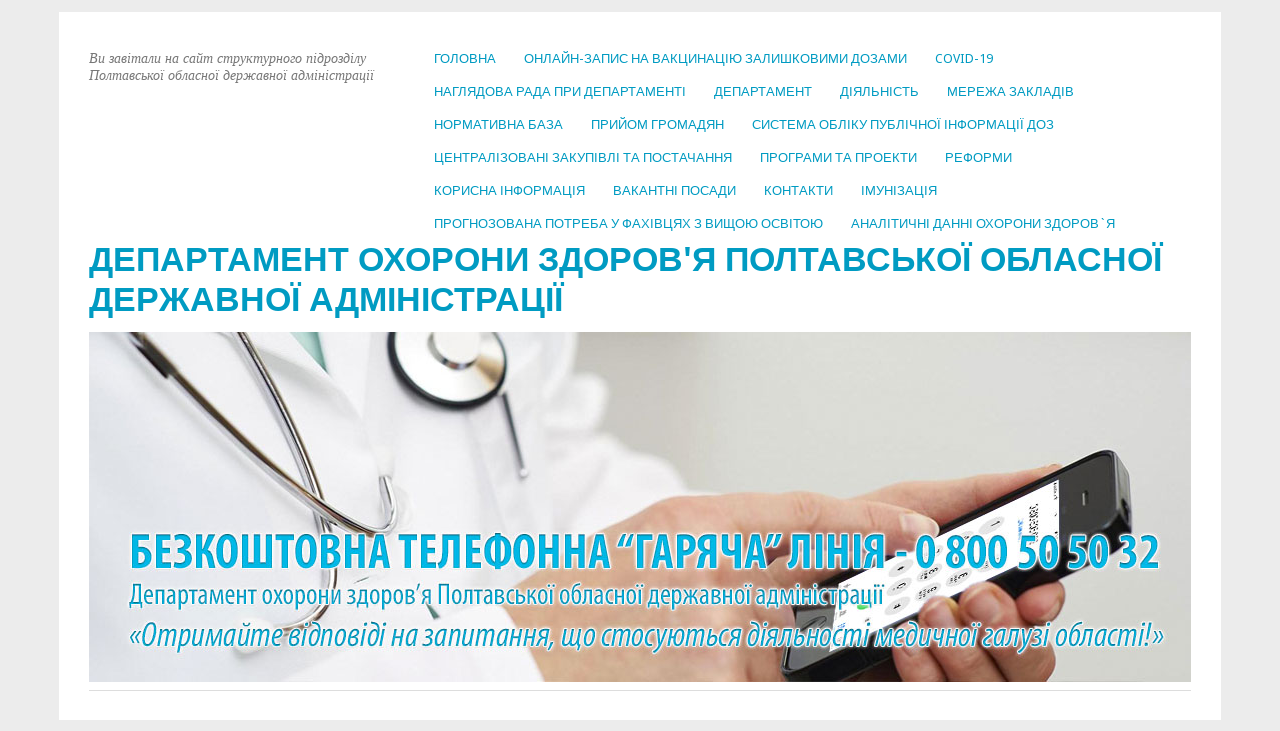

--- FILE ---
content_type: text/html; charset=UTF-8
request_url: http://uoz.gov.ua/2012/06/
body_size: 19061
content:
<!DOCTYPE html>
<html lang="uk">
<head>
<meta charset="UTF-8" />
<meta name="viewport" content="width=device-width, initial-scale=1.0, maximum-scale=1.0, user-scalable=0">
<title>Архів за -&nbsp;Департамент охорони здоров&#039;я Полтавської обласної державної адміністрації</title>
<link rel="profile" href="http://gmpg.org/xfn/11" />
<link rel="stylesheet" type="text/css" media="screen" href="http://uoz.gov.ua/wp-content/themes/multidevice/style.css" />
<link rel="pingback" href="http://uoz.gov.ua/xmlrpc.php" />
<!--[if lt IE 9]>
<script src="http://uoz.gov.ua/wp-content/themes/multidevice/js/html5.js" type="text/javascript"></script>
<![endif]-->


<!-- This site is optimized with the Yoast WordPress SEO plugin v1.4.23 - http://yoast.com/wordpress/seo/ -->
<meta name="description" content="Архів за - Департамент охорони здоров&#039;я Полтавської обласної державної адміністрації - Ви завітали на сайт структурного підрозділу Полтавської обласної державної адміністрації"/>
<link rel="canonical" href="http://uoz.gov.ua/2012/06/" />
<!-- / Yoast WordPress SEO plugin. -->

<link rel="alternate" type="application/rss+xml" title="Департамент охорони здоров&#039;я Полтавської обласної державної адміністрації &raquo; стрічка" href="http://uoz.gov.ua/feed/" />
<link rel="alternate" type="application/rss+xml" title="Департамент охорони здоров&#039;я Полтавської обласної державної адміністрації &raquo; Канал коментарів" href="http://uoz.gov.ua/comments/feed/" />
<link rel='stylesheet' id='contact-form-7-css'  href='http://uoz.gov.ua/wp-content/plugins/contact-form-7/includes/css/styles.css?ver=3.6' type='text/css' media='all' />
<link rel='stylesheet' id='wp-polls-css'  href='http://uoz.gov.ua/wp-content/plugins/wp-polls/polls-css.css?ver=2.63' type='text/css' media='all' />
<script type='text/javascript' src='http://uoz.gov.ua/wp-includes/js/jquery/jquery.js?ver=1.10.2'></script>
<script type='text/javascript' src='http://uoz.gov.ua/wp-includes/js/jquery/jquery-migrate.min.js?ver=1.2.1'></script>
<script type="text/javascript">
var _gaq = _gaq || [];
_gaq.push(['_setAccount', 'UA-16844522-10']);
_gaq.push(['_trackPageview']);
(function() {
var ga = document.createElement('script'); ga.type = 'text/javascript'; ga.async = true;
ga.src = ('https:' == document.location.protocol ? 'https://ssl' : 'http://www') + '.google-analytics.com/ga.js';
var s = document.getElementsByTagName('script')[0]; s.parentNode.insertBefore(ga, s);
})();
</script>
<style type="text/css">
.wp-polls .pollbar {
	margin: 1px;
	font-size: 8px;
	line-height: 10px;
	height: 10px;
	background-image: url('http://uoz.gov.ua/wp-content/plugins/wp-polls/images/default_gradient/pollbg.gif');
	border: 1px solid #c8c8c8;
}
</style>

<style type="text/css">
a {color: #009BC2!important;}
#content .single-entry-header h1.entry-title {color: #009BC2!important;}
input#submit:hover {background-color: #009BC2!important;}
#content .page-entry-header h1.entry-title {color: #009BC2!important;}
.searchsubmit:hover {background-color: #009BC2!important;}
</style>
</head>
<body class="archive date">
<div id="page" class="clearfix">
	<header id="branding">
		<nav id="mainnav" class="clearfix">
			<div class="menu"><ul><li ><a href="http://uoz.gov.ua/">Головна</a></li><li class="page_item page-item-11269"><a href="http://uoz.gov.ua/%d0%be%d0%bd%d0%bb%d0%b0%d0%b9%d0%bd-%d0%b7%d0%b0%d0%bf%d0%b8%d1%81-%d0%bd%d0%b0-%d0%b2%d0%b0%d0%ba%d1%86%d0%b8%d0%bd%d0%b0%d1%86%d1%96%d1%8e-%d0%b7%d0%b0%d0%bb%d0%b8%d1%88%d0%ba%d0%be%d0%b2%d0%b8-2/">Онлайн-запис на вакцинацію залишковими дозами</a></li><li class="page_item page-item-9772"><a href="http://uoz.gov.ua/covid-19/">COVID-19</a></li><li class="page_item page-item-4630"><a href="http://uoz.gov.ua/%d0%bd%d0%b0%d0%b3%d0%bb%d1%8f%d0%b4%d0%be%d0%b2%d0%b0-%d1%80%d0%b0%d0%b4%d0%b0-%d0%bf%d1%80%d0%b8-%d0%b4%d0%b5%d0%bf%d0%b0%d1%80%d1%82%d0%b0%d0%bc%d0%b5%d0%bd%d1%82%d1%96/">Наглядова рада при Департаменті</a></li><li class="page_item page-item-937 page_item_has_children"><a href="http://uoz.gov.ua/%d0%b4%d0%b5%d0%bf%d0%b0%d1%80%d1%82%d0%b0%d0%bc%d0%b5%d0%bd%d1%82/">Департамент</a><ul class='children'><li class="page_item page-item-11145"><a href="http://uoz.gov.ua/%d0%b4%d0%b5%d0%bf%d0%b0%d1%80%d1%82%d0%b0%d0%bc%d0%b5%d0%bd%d1%82/%d0%b4%d0%be%d0%b3%d0%be%d0%b2%d0%be%d1%80%d0%b8/">Договори</a></li><li class="page_item page-item-567"><a href="http://uoz.gov.ua/%d0%b4%d0%b5%d0%bf%d0%b0%d1%80%d1%82%d0%b0%d0%bc%d0%b5%d0%bd%d1%82/%d1%81%d1%82%d1%80%d1%83%d0%ba%d1%82%d1%83%d1%80%d0%b0/">Структура</a></li><li class="page_item page-item-3037"><a href="http://uoz.gov.ua/%d0%b4%d0%b5%d0%bf%d0%b0%d1%80%d1%82%d0%b0%d0%bc%d0%b5%d0%bd%d1%82/%d1%80%d0%b5%d0%b3%d0%bb%d0%b0%d0%bc%d0%b5%d0%bd%d1%82/">Регламент</a></li><li class="page_item page-item-4260"><a href="http://uoz.gov.ua/%d0%b4%d0%b5%d0%bf%d0%b0%d1%80%d1%82%d0%b0%d0%bc%d0%b5%d0%bd%d1%82/%d0%be%d1%87%d0%b8%d1%89%d0%b5%d0%bd%d0%bd%d1%8f-%d0%b2%d0%bb%d0%b0%d0%b4%d0%b8/">Очищення влади</a></li><li class="page_item page-item-18888"><a href="http://uoz.gov.ua/%d0%b4%d0%b5%d0%bf%d0%b0%d1%80%d1%82%d0%b0%d0%bc%d0%b5%d0%bd%d1%82/%d0%bf%d0%be%d0%bb%d0%be%d0%b6%d0%b5%d0%bd%d0%bd%d1%8f-2/">Положення</a></li><li class="page_item page-item-6039"><a href="http://uoz.gov.ua/%d0%b4%d0%b5%d0%bf%d0%b0%d1%80%d1%82%d0%b0%d0%bc%d0%b5%d0%bd%d1%82/%d0%b1%d1%8e%d0%b4%d0%b6%d0%b5%d1%82-%d1%82%d0%b0-%d1%84%d1%96%d0%bd%d0%b0%d0%bd%d1%81%d0%b8/">Бюджет та фінанси</a></li><li class="page_item page-item-7662"><a href="http://uoz.gov.ua/%d0%b4%d0%b5%d0%bf%d0%b0%d1%80%d1%82%d0%b0%d0%bc%d0%b5%d0%bd%d1%82/%d0%bf%d1%80%d0%be-%d0%b7%d0%b0%d0%bf%d0%be%d0%b1%d1%96%d0%b3%d0%b0%d0%bd%d0%bd%d1%8f-%d0%ba%d0%be%d1%80%d1%83%d0%bf%d1%86%d1%96%d1%97/">Про запобігання корупції</a></li><li class="page_item page-item-12453"><a href="http://uoz.gov.ua/%d0%b4%d0%b5%d0%bf%d0%b0%d1%80%d1%82%d0%b0%d0%bc%d0%b5%d0%bd%d1%82/%d0%be%d1%86%d1%96%d0%bd%d0%ba%d0%b0-%d0%b4%d1%96%d1%8f%d0%bb%d1%8c%d0%bd%d0%be%d1%81%d1%82%d1%96-%d0%b4%d0%b5%d0%bf%d0%b0%d1%80%d1%82%d0%b0%d0%bc%d0%b5%d0%bd%d1%82%d1%83/">Оцінка діяльності Департаменту</a></li></ul></li><li class="page_item page-item-575 page_item_has_children"><a href="http://uoz.gov.ua/%d0%b4%d1%96%d1%8f%d0%bb%d1%8c%d0%bd%d1%96%d1%81%d1%82%d1%8c-%d0%b3%d0%be%d0%bb%d0%be%d0%b2%d0%bd%d0%be%d0%b3%d0%be-%d1%83%d0%bf%d1%80%d0%b0%d0%b2%d0%bb%d1%96%d0%bd%d0%bd%d1%8f/">Діяльність</a><ul class='children'><li class="page_item page-item-17243"><a href="http://uoz.gov.ua/%d0%b4%d1%96%d1%8f%d0%bb%d1%8c%d0%bd%d1%96%d1%81%d1%82%d1%8c-%d0%b3%d0%be%d0%bb%d0%be%d0%b2%d0%bd%d0%be%d0%b3%d0%be-%d1%83%d0%bf%d1%80%d0%b0%d0%b2%d0%bb%d1%96%d0%bd%d0%bd%d1%8f/%d0%ba%d0%be%d0%bd%d1%81%d1%83%d0%bb%d1%8c%d1%82%d0%b0%d1%86%d1%96%d1%97-%d0%b7-%d0%b3%d1%80%d0%be%d0%bc%d0%b0%d0%b4%d1%81%d1%8c%d0%ba%d1%96%d1%81%d1%82%d1%8e/">Консультації з громадськістю</a></li><li class="page_item page-item-1760 page_item_has_children"><a href="http://uoz.gov.ua/%d0%b4%d1%96%d1%8f%d0%bb%d1%8c%d0%bd%d1%96%d1%81%d1%82%d1%8c-%d0%b3%d0%be%d0%bb%d0%be%d0%b2%d0%bd%d0%be%d0%b3%d0%be-%d1%83%d0%bf%d1%80%d0%b0%d0%b2%d0%bb%d1%96%d0%bd%d0%bd%d1%8f/%d0%ba%d0%be%d0%bb%d0%b5%d0%b3%d1%96%d1%97/">Колегії та апаратні наради</a><ul class='children'><li class="page_item page-item-1673"><a href="http://uoz.gov.ua/%d0%b4%d1%96%d1%8f%d0%bb%d1%8c%d0%bd%d1%96%d1%81%d1%82%d1%8c-%d0%b3%d0%be%d0%bb%d0%be%d0%b2%d0%bd%d0%be%d0%b3%d0%be-%d1%83%d0%bf%d1%80%d0%b0%d0%b2%d0%bb%d1%96%d0%bd%d0%bd%d1%8f/%d0%ba%d0%be%d0%bb%d0%b5%d0%b3%d1%96%d1%97/%d0%bf%d0%bb%d1%8f%d0%bd-%d0%bf%d1%80%d0%be%d0%b2%d0%b5%d0%b4%d0%b5%d0%bd%d0%bd%d1%8f-%d0%b0%d0%bf%d0%b0%d1%80%d0%b0%d1%82%d0%bd%d0%b8%d1%85-%d0%bd%d0%b0%d1%80%d0%b0%d0%b4/">План проведення апаратних нарад</a></li></ul></li><li class="page_item page-item-1763"><a href="http://uoz.gov.ua/%d0%b4%d1%96%d1%8f%d0%bb%d1%8c%d0%bd%d1%96%d1%81%d1%82%d1%8c-%d0%b3%d0%be%d0%bb%d0%be%d0%b2%d0%bd%d0%be%d0%b3%d0%be-%d1%83%d0%bf%d1%80%d0%b0%d0%b2%d0%bb%d1%96%d0%bd%d0%bd%d1%8f/%d0%bd%d0%b0%d1%80%d0%b0%d0%b4%d0%b8/">Наради</a></li><li class="page_item page-item-974"><a href="http://uoz.gov.ua/%d0%b4%d1%96%d1%8f%d0%bb%d1%8c%d0%bd%d1%96%d1%81%d1%82%d1%8c-%d0%b3%d0%be%d0%bb%d0%be%d0%b2%d0%bd%d0%be%d0%b3%d0%be-%d1%83%d0%bf%d1%80%d0%b0%d0%b2%d0%bb%d1%96%d0%bd%d0%bd%d1%8f/%d0%b0%d0%ba%d1%80%d0%b5%d0%b4%d0%b8%d1%82%d0%b0%d1%86%d1%96%d1%8f/">Акредитація</a></li><li class="page_item page-item-972"><a href="http://uoz.gov.ua/%d0%b4%d1%96%d1%8f%d0%bb%d1%8c%d0%bd%d1%96%d1%81%d1%82%d1%8c-%d0%b3%d0%be%d0%bb%d0%be%d0%b2%d0%bd%d0%be%d0%b3%d0%be-%d1%83%d0%bf%d1%80%d0%b0%d0%b2%d0%bb%d1%96%d0%bd%d0%bd%d1%8f/%d0%b0%d1%82%d0%b5%d1%81%d1%82%d0%b0%d1%86%d1%96%d1%8f/">Атестація</a></li></ul></li><li class="page_item page-item-949 page_item_has_children"><a href="http://uoz.gov.ua/%d0%bc%d0%b5%d1%80%d0%b5%d0%b6%d0%b0-%d0%b7%d0%b0%d0%ba%d0%bb%d0%b0%d0%b4%d1%96%d0%b2/">Мережа закладів</a><ul class='children'><li class="page_item page-item-1263"><a href="http://uoz.gov.ua/%d0%bc%d0%b5%d1%80%d0%b5%d0%b6%d0%b0-%d0%b7%d0%b0%d0%ba%d0%bb%d0%b0%d0%b4%d1%96%d0%b2/%d0%b2%d1%96%d0%b4%d1%81%d0%be%d1%80%d1%82%d0%be%d0%b2%d0%b0%d0%bd%d1%96-%d0%bf%d0%be-%d0%bc%d1%96%d1%81%d1%86%d1%8e-%d1%80%d0%be%d0%b7%d1%82%d0%b0%d1%88%d1%83%d0%b2%d0%b0%d0%bd%d0%bd%d1%8e/">Охорона здоров&#8217;я</a></li><li class="page_item page-item-960"><a href="http://uoz.gov.ua/%d0%bc%d0%b5%d1%80%d0%b5%d0%b6%d0%b0-%d0%b7%d0%b0%d0%ba%d0%bb%d0%b0%d0%b4%d1%96%d0%b2/%d1%81%d0%bf%d0%b8%d1%81%d0%be%d0%ba-%d0%b7%d0%b0%d0%ba%d0%bb%d0%b0%d0%b4%d1%96%d0%b2-%d0%be%d1%81%d0%b2%d1%96%d1%82%d0%b8/">Освіта</a></li><li class="page_item page-item-963"><a href="http://uoz.gov.ua/%d0%bc%d0%b5%d1%80%d0%b5%d0%b6%d0%b0-%d0%b7%d0%b0%d0%ba%d0%bb%d0%b0%d0%b4%d1%96%d0%b2/%d1%81%d0%bf%d0%b8%d1%81%d0%be%d0%ba-%d0%b7%d0%b0%d0%ba%d0%bb%d0%b0%d0%b4%d1%96%d0%b2-%d0%ba%d1%83%d0%bb%d1%8c%d1%82%d1%83%d1%80%d0%b8/">Культура</a></li></ul></li><li class="page_item page-item-457"><a href="http://uoz.gov.ua/%d0%bd%d0%be%d1%80%d0%bc%d0%b0%d1%82%d0%b8%d0%b2%d0%bd%d0%b0-%d0%b1%d0%b0%d0%b7%d0%b0/">Нормативна база</a></li><li class="page_item page-item-884 page_item_has_children"><a href="http://uoz.gov.ua/%d0%bf%d1%80%d0%b8%d0%b9%d0%be%d0%bc-%d0%b3%d1%80%d0%be%d0%bc%d0%b0%d0%b4%d1%8f%d0%bd/">Прийом громадян</a><ul class='children'><li class="page_item page-item-340"><a href="http://uoz.gov.ua/%d0%bf%d1%80%d0%b8%d0%b9%d0%be%d0%bc-%d0%b3%d1%80%d0%be%d0%bc%d0%b0%d0%b4%d1%8f%d0%bd/%d1%84%d0%b0%d1%85%d1%96%d0%b2%d1%86%d1%8f%d0%bc%d0%b8-%d0%b3%d0%be%d0%bb%d0%be%d0%b2%d0%bd%d0%be%d0%b3%d0%be-%d1%83%d0%bf%d1%80%d0%b0%d0%b2%d0%bb%d1%96%d0%bd%d0%bd%d1%8f/">Особистий прийом</a></li><li class="page_item page-item-2800"><a href="http://uoz.gov.ua/%d0%bf%d1%80%d0%b8%d0%b9%d0%be%d0%bc-%d0%b3%d1%80%d0%be%d0%bc%d0%b0%d0%b4%d1%8f%d0%bd/%d0%b3%d1%80%d0%b0%d1%84%d1%96%d0%ba%d0%b8-%d0%bf%d0%bb%d0%b0%d0%bd%d0%be%d0%b2%d0%be-%d0%ba%d0%be%d0%bd%d1%81%d1%83%d0%bb%d1%8c%d1%82%d0%b0%d1%82%d0%b8%d0%b2%d0%bd%d0%b8%d1%85-%d0%b2%d0%b8%d1%97/">Графіки планово-консультативних виїздів районних фахівців в ЛПЗ району на 2018 рік</a></li><li class="page_item page-item-462"><a href="http://uoz.gov.ua/%d0%bf%d1%80%d0%b8%d0%b9%d0%be%d0%bc-%d0%b3%d1%80%d0%be%d0%bc%d0%b0%d0%b4%d1%8f%d0%bd/%d0%bf%d0%be%d1%80%d1%8f%d0%b4%d0%be%d0%ba-%d0%be%d1%81%d0%be%d0%b1%d0%b8%d1%81%d1%82%d0%be%d0%b3%d0%be-%d0%bf%d1%80%d0%b8%d0%b9%d0%be%d0%bc%d1%83-%d0%b3%d1%80%d0%be%d0%bc%d0%b0%d0%b4%d1%8f%d0%bd/">Порядок організації та проведення особистого прийому громадян начальником та його заступниками</a></li><li class="page_item page-item-464"><a href="http://uoz.gov.ua/%d0%bf%d1%80%d0%b8%d0%b9%d0%be%d0%bc-%d0%b3%d1%80%d0%be%d0%bc%d0%b0%d0%b4%d1%8f%d0%bd/%d0%bf%d0%be%d1%80%d1%8f%d0%b4%d0%be%d0%ba-%d0%b2%d0%b8%d1%97%d0%b7%d0%bd%d0%b8%d1%85-%d0%bf%d1%80%d0%b8%d0%b9%d0%be%d0%bc%d1%96%d0%b2-%d0%b3%d1%80%d0%be%d0%bc%d0%b0%d0%b4%d1%8f%d0%bd/">Порядок організації та проведення виїзних прийомів громадян Директором та його заступниками</a></li><li class="page_item page-item-282"><a href="http://uoz.gov.ua/%d0%bf%d1%80%d0%b8%d0%b9%d0%be%d0%bc-%d0%b3%d1%80%d0%be%d0%bc%d0%b0%d0%b4%d1%8f%d0%bd/%d1%96%d0%bd%d1%82%d0%b5%d1%80%d0%bd%d0%b5%d1%82-%d0%bf%d1%80%d0%b8%d0%b9%d0%bc%d0%b0%d0%bb%d1%8c%d0%bd%d1%8f/">Інтернет приймальня</a></li></ul></li><li class="page_item page-item-329 page_item_has_children"><a href="http://uoz.gov.ua/%d0%b4%d0%be%d1%81%d1%82%d1%83%d0%bf-%d0%b4%d0%be-%d0%bf%d1%83%d0%b1%d0%bb%d1%96%d1%87%d0%bd%d0%be%d1%97-%d1%96%d0%bd%d1%84%d0%be%d1%80%d0%bc%d0%b0%d1%86%d1%96%d1%97/">Система обліку публічної інформації ДОЗ</a><ul class='children'><li class="page_item page-item-1667"><a href="http://uoz.gov.ua/%d0%b4%d0%be%d1%81%d1%82%d1%83%d0%bf-%d0%b4%d0%be-%d0%bf%d1%83%d0%b1%d0%bb%d1%96%d1%87%d0%bd%d0%be%d1%97-%d1%96%d0%bd%d1%84%d0%be%d1%80%d0%bc%d0%b0%d1%86%d1%96%d1%97/%d0%b7%d0%b0%d0%b3%d0%b0%d0%bb%d1%8c%d0%bd%d0%b0-%d1%96%d0%bd%d1%84%d0%be%d1%80%d0%bc%d0%b0%d1%86%d1%96%d1%8f/">Загальна інформація</a></li><li class="page_item page-item-3981"><a href="http://uoz.gov.ua/%d0%b4%d0%be%d1%81%d1%82%d1%83%d0%bf-%d0%b4%d0%be-%d0%bf%d1%83%d0%b1%d0%bb%d1%96%d1%87%d0%bd%d0%be%d1%97-%d1%96%d0%bd%d1%84%d0%be%d1%80%d0%bc%d0%b0%d1%86%d1%96%d1%97/%d0%b7%d0%b2%d0%b5%d1%80%d0%bd%d0%b5%d0%bd%d0%bd%d1%8f-%d0%b3%d1%80%d0%be%d0%bc%d0%b0%d0%b4%d1%8f%d0%bd-2/">Звернення громадян</a></li><li class="page_item page-item-1689"><a href="http://uoz.gov.ua/%d0%b4%d0%be%d1%81%d1%82%d1%83%d0%bf-%d0%b4%d0%be-%d0%bf%d1%83%d0%b1%d0%bb%d1%96%d1%87%d0%bd%d0%be%d1%97-%d1%96%d0%bd%d1%84%d0%be%d1%80%d0%bc%d0%b0%d1%86%d1%96%d1%97/%d1%80%d0%b5%d1%94%d1%81%d1%82%d1%80-%d0%be%d0%bf%d1%80%d0%b8%d0%bb%d1%8e%d0%b4%d0%bd%d0%b5%d0%bd%d0%b8%d1%85-%d0%b4%d0%be%d0%ba%d1%83%d0%bc%d0%b5%d0%bd%d1%82%d1%96%d0%b2/">Реєстр оприлюднених документів</a></li><li class="page_item page-item-1648"><a href="http://uoz.gov.ua/%d0%b4%d0%be%d1%81%d1%82%d1%83%d0%bf-%d0%b4%d0%be-%d0%bf%d1%83%d0%b1%d0%bb%d1%96%d1%87%d0%bd%d0%be%d1%97-%d1%96%d0%bd%d1%84%d0%be%d1%80%d0%bc%d0%b0%d1%86%d1%96%d1%97/%d0%b7%d0%b2%d1%96%d1%82%d0%b8/">Звіти</a></li></ul></li><li class="page_item page-item-332 page_item_has_children"><a href="http://uoz.gov.ua/%d0%b4%d0%b5%d1%80%d0%b6%d0%b0%d0%b2%d0%bd%d1%96-%d0%b7%d0%b0%d0%ba%d1%83%d0%bf%d1%96%d0%b2%d0%bb%d1%96/">Централізовані закупівлі та постачання</a><ul class='children'><li class="page_item page-item-3176"><a href="http://uoz.gov.ua/%d0%b4%d0%b5%d1%80%d0%b6%d0%b0%d0%b2%d0%bd%d1%96-%d0%b7%d0%b0%d0%ba%d1%83%d0%bf%d1%96%d0%b2%d0%bb%d1%96/%d1%96%d0%bd%d1%88/">Забезпеченість за іншими джерелами фінансування</a></li><li class="page_item page-item-3171 page_item_has_children"><a href="http://uoz.gov.ua/%d0%b4%d0%b5%d1%80%d0%b6%d0%b0%d0%b2%d0%bd%d1%96-%d0%b7%d0%b0%d0%ba%d1%83%d0%bf%d1%96%d0%b2%d0%bb%d1%96/%d0%b4%d0%b5%d1%80%d0%b6/">Забезпеченість за кошти державного бюджету</a><ul class='children'><li class="page_item page-item-5305"><a href="http://uoz.gov.ua/%d0%b4%d0%b5%d1%80%d0%b6%d0%b0%d0%b2%d0%bd%d1%96-%d0%b7%d0%b0%d0%ba%d1%83%d0%bf%d1%96%d0%b2%d0%bb%d1%96/%d0%b4%d0%b5%d1%80%d0%b6/%d0%bf%d0%be%d1%82%d1%80%d0%b5%d0%b1%d0%b0-%d0%be%d0%b1%d0%bb%d0%b0%d1%81%d1%82%d1%96-%d0%b2-%d0%bb%d1%96%d0%ba%d0%b0%d1%80%d1%81%d1%8c%d0%ba%d0%b8%d1%85-%d0%b7%d0%b0%d1%81%d0%be%d0%b1%d0%b0%d1%85/">Потреба області в лікарських засобах та виробах медичного призначення по державних програмах</a></li><li class="page_item page-item-5307"><a href="http://uoz.gov.ua/%d0%b4%d0%b5%d1%80%d0%b6%d0%b0%d0%b2%d0%bd%d1%96-%d0%b7%d0%b0%d0%ba%d1%83%d0%bf%d1%96%d0%b2%d0%bb%d1%96/%d0%b4%d0%b5%d1%80%d0%b6/%d0%bd%d0%be%d1%80%d0%bc%d0%b0%d1%82%d0%b8%d0%b2%d0%bd%d0%b0-%d0%b1%d0%b0%d0%b7%d0%b0-%d1%89%d0%be%d0%b4%d0%be-%d0%be%d1%82%d1%80%d0%b8%d0%bc%d0%b0%d0%bd%d0%bd%d1%8f-%d1%82%d0%b0-%d1%80%d0%be%d0%b7/">Нормативна база щодо отримання та розподілу матеріальних цінностей по державних програмах</a></li></ul></li><li class="page_item page-item-3181 page_item_has_children"><a href="http://uoz.gov.ua/%d0%b4%d0%b5%d1%80%d0%b6%d0%b0%d0%b2%d0%bd%d1%96-%d0%b7%d0%b0%d0%ba%d1%83%d0%bf%d1%96%d0%b2%d0%bb%d1%96/%d0%bf%d0%bb%d0%b0%d0%bd%d0%b8-%d0%b4%d0%b5%d1%80%d0%b6%d0%b0%d0%b2%d0%bd%d0%b8%d1%85-%d0%b7%d0%b0%d0%ba%d1%83%d0%bf%d1%96%d0%b2%d0%b5%d0%bb%d1%8c/">Плани державних закупівель</a><ul class='children'><li class="page_item page-item-2637"><a href="http://uoz.gov.ua/%d0%b4%d0%b5%d1%80%d0%b6%d0%b0%d0%b2%d0%bd%d1%96-%d0%b7%d0%b0%d0%ba%d1%83%d0%bf%d1%96%d0%b2%d0%bb%d1%96/%d0%bf%d0%bb%d0%b0%d0%bd%d0%b8-%d0%b4%d0%b5%d1%80%d0%b6%d0%b0%d0%b2%d0%bd%d0%b8%d1%85-%d0%b7%d0%b0%d0%ba%d1%83%d0%bf%d1%96%d0%b2%d0%b5%d0%bb%d1%8c/2012-2/">2012 рік</a></li><li class="page_item page-item-2639"><a href="http://uoz.gov.ua/%d0%b4%d0%b5%d1%80%d0%b6%d0%b0%d0%b2%d0%bd%d1%96-%d0%b7%d0%b0%d0%ba%d1%83%d0%bf%d1%96%d0%b2%d0%bb%d1%96/%d0%bf%d0%bb%d0%b0%d0%bd%d0%b8-%d0%b4%d0%b5%d1%80%d0%b6%d0%b0%d0%b2%d0%bd%d0%b8%d1%85-%d0%b7%d0%b0%d0%ba%d1%83%d0%bf%d1%96%d0%b2%d0%b5%d0%bb%d1%8c/2013-%d1%80%d1%96%d0%ba/">2013 рік</a></li><li class="page_item page-item-3640"><a href="http://uoz.gov.ua/%d0%b4%d0%b5%d1%80%d0%b6%d0%b0%d0%b2%d0%bd%d1%96-%d0%b7%d0%b0%d0%ba%d1%83%d0%bf%d1%96%d0%b2%d0%bb%d1%96/%d0%bf%d0%bb%d0%b0%d0%bd%d0%b8-%d0%b4%d0%b5%d1%80%d0%b6%d0%b0%d0%b2%d0%bd%d0%b8%d1%85-%d0%b7%d0%b0%d0%ba%d1%83%d0%bf%d1%96%d0%b2%d0%b5%d0%bb%d1%8c/2014-%d1%80%d1%96%d0%ba/">2014 рік</a></li><li class="page_item page-item-4183"><a href="http://uoz.gov.ua/%d0%b4%d0%b5%d1%80%d0%b6%d0%b0%d0%b2%d0%bd%d1%96-%d0%b7%d0%b0%d0%ba%d1%83%d0%bf%d1%96%d0%b2%d0%bb%d1%96/%d0%bf%d0%bb%d0%b0%d0%bd%d0%b8-%d0%b4%d0%b5%d1%80%d0%b6%d0%b0%d0%b2%d0%bd%d0%b8%d1%85-%d0%b7%d0%b0%d0%ba%d1%83%d0%bf%d1%96%d0%b2%d0%b5%d0%bb%d1%8c/2015-%d1%80%d1%96%d0%ba/">2015 рік</a></li><li class="page_item page-item-4972"><a href="http://uoz.gov.ua/%d0%b4%d0%b5%d1%80%d0%b6%d0%b0%d0%b2%d0%bd%d1%96-%d0%b7%d0%b0%d0%ba%d1%83%d0%bf%d1%96%d0%b2%d0%bb%d1%96/%d0%bf%d0%bb%d0%b0%d0%bd%d0%b8-%d0%b4%d0%b5%d1%80%d0%b6%d0%b0%d0%b2%d0%bd%d0%b8%d1%85-%d0%b7%d0%b0%d0%ba%d1%83%d0%bf%d1%96%d0%b2%d0%b5%d0%bb%d1%8c/2016-2/">2016 рік</a></li></ul></li><li class="page_item page-item-5378"><a href="http://uoz.gov.ua/%d0%b4%d0%b5%d1%80%d0%b6%d0%b0%d0%b2%d0%bd%d1%96-%d0%b7%d0%b0%d0%ba%d1%83%d0%bf%d1%96%d0%b2%d0%bb%d1%96/%d0%b2%d0%b8%d0%ba%d0%be%d1%80%d0%b8%d1%81%d1%82%d0%b0%d0%bd%d0%bd%d1%8f-%d0%ba%d0%be%d1%88%d1%82%d1%96%d0%b2-%d0%b7%d0%b0%d0%b3%d0%b0%d0%bb%d1%8c%d0%bd%d0%be%d0%b3%d0%be-%d1%84%d0%be%d0%bd%d0%b4/">Використання коштів загального фонду</a></li></ul></li><li class="page_item page-item-521"><a href="http://uoz.gov.ua/%d0%bf%d1%80%d0%be%d0%b3%d1%80%d0%b0%d0%bc%d0%b8/">Програми та проекти</a></li><li class="page_item page-item-794 page_item_has_children"><a href="http://uoz.gov.ua/%d1%80%d0%b5%d1%84%d0%be%d1%80%d0%bc%d0%b8/">Реформи</a><ul class='children'><li class="page_item page-item-814"><a href="http://uoz.gov.ua/%d1%80%d0%b5%d1%84%d0%be%d1%80%d0%bc%d0%b8/%d1%96%d0%bd%d1%84%d0%be%d1%80%d0%bc%d0%b0%d1%86%d1%96%d0%b9%d0%bd%d0%b8%d0%b9-%d1%81%d1%83%d0%bf%d1%80%d0%be%d0%b2%d1%96%d0%b4-%d1%80%d0%b5%d1%84%d0%be%d1%80%d0%bc/">Інформаційний супровід реформ</a></li><li class="page_item page-item-810"><a href="http://uoz.gov.ua/%d1%80%d0%b5%d1%84%d0%be%d1%80%d0%bc%d0%b8/%d0%b2%d1%96%d0%b4%d0%bf%d0%be%d0%b2%d1%96%d0%b4%d1%96-%d0%bd%d0%b0-%d0%bf%d0%b8%d1%82%d0%b0%d0%bd%d0%bd%d1%8f/">Відповіді на питання</a></li><li class="page_item page-item-822"><a href="http://uoz.gov.ua/%d1%80%d0%b5%d1%84%d0%be%d1%80%d0%bc%d0%b8/%d0%b5%d0%ba%d1%81%d0%bf%d0%b5%d1%80%d0%b8%d0%bc%d0%b5%d0%bd%d1%82-%d1%83-%d0%bf%d1%96%d0%bb%d0%be%d1%82%d0%bd%d0%b8%d1%85-%d1%80%d0%b5%d0%b3%d1%96%d0%be%d0%bd%d0%b0%d1%85/">Експеримент у пілотних регіонах</a></li><li class="page_item page-item-812"><a href="http://uoz.gov.ua/%d1%80%d0%b5%d1%84%d0%be%d1%80%d0%bc%d0%b8/%d0%b7%d0%b0%d0%b4%d0%b0%d1%82%d0%b8-%d0%bf%d0%b8%d1%82%d0%b0%d0%bd%d0%bd%d1%8f/">Задати питання</a></li><li class="page_item page-item-828"><a href="http://uoz.gov.ua/%d1%80%d0%b5%d1%84%d0%be%d1%80%d0%bc%d0%b8/%d0%b7%d0%b0%d0%ba%d0%be%d0%bd%d0%be%d0%b4%d0%b0%d0%b2%d1%87%d0%b5-%d0%b7%d0%b0%d0%b1%d0%b5%d0%b7%d0%bf%d0%b5%d1%87%d0%b5%d0%bd%d0%bd%d1%8f/">Законодавче забезпечення</a></li><li class="page_item page-item-826"><a href="http://uoz.gov.ua/%d1%80%d0%b5%d1%84%d0%be%d1%80%d0%bc%d0%b8/%d0%ba%d1%80%d0%b0%d1%89%d0%b8%d0%b9-%d0%b2%d1%96%d1%82%d1%87%d0%b8%d0%b7%d0%bd%d1%8f%d0%bd%d0%b8%d0%b9-%d0%b4%d0%be%d1%81%d0%b2%d1%96%d0%b4/">Кращий вітчизняний досвід</a></li><li class="page_item page-item-824"><a href="http://uoz.gov.ua/%d1%80%d0%b5%d1%84%d0%be%d1%80%d0%bc%d0%b8/%d0%bd%d0%b0%d1%86%d1%96%d0%be%d0%bd%d0%b0%d0%bb%d1%8c%d0%bd%d0%b8%d0%b9-%d0%bf%d1%80%d0%be%d0%b5%d0%ba%d1%82-%d0%bd%d0%be%d0%b2%d0%b5-%d0%b6%d0%b8%d1%82%d1%82%d1%8f/">Національний проект &#8220;Нове життя&#8221;</a></li><li class="page_item page-item-800"><a href="http://uoz.gov.ua/%d1%80%d0%b5%d1%84%d0%be%d1%80%d0%bc%d0%b8/%d0%bf%d0%bb%d0%b0%d0%bd-%d0%b3%d1%80%d0%b0%d1%84%d1%96%d0%ba-%d1%80%d0%b5%d0%b0%d0%bb%d1%96%d0%b7%d0%b0%d1%86%d1%96%d1%97-%d1%80%d0%b5%d1%84%d0%be%d1%80%d0%bc%d0%b8-%d0%bc%d0%b5%d0%b4%d0%b8%d1%87/">План-графік реалізації реформи медичного обслуговування</a></li><li class="page_item page-item-820"><a href="http://uoz.gov.ua/%d1%80%d0%b5%d1%84%d0%be%d1%80%d0%bc%d0%b8/%d0%bf%d1%80%d0%be%d0%b5%d0%ba%d1%82%d0%b8-%d0%b7%d0%b0%d0%ba%d0%be%d0%bd%d0%be%d0%b4%d0%b0%d0%b2%d1%87%d0%b8%d1%85-%d0%b0%d0%ba%d1%82%d1%96%d0%b2-%d0%b4%d0%bb%d1%8f-%d0%be%d0%b1%d0%b3%d0%be%d0%b2/">Проекти законодавчих актів для обговорення</a></li><li class="page_item page-item-818"><a href="http://uoz.gov.ua/%d1%80%d0%b5%d1%84%d0%be%d1%80%d0%bc%d0%b8/%d0%bf%d1%80%d0%be%d1%82%d0%be%d0%ba%d0%be%d0%bb%d0%b8-%d0%b7%d0%b0%d1%81%d1%96%d0%b4%d0%b0%d0%bd%d1%8c-%d1%80%d0%be%d0%b1%d0%be%d1%87%d0%be%d1%97-%d0%b3%d1%80%d1%83%d0%bf%d0%b8/">Протоколи засідань робочої групи</a></li><li class="page_item page-item-808"><a href="http://uoz.gov.ua/%d1%80%d0%b5%d1%84%d0%be%d1%80%d0%bc%d0%b8/%d1%89%d0%be%d1%80%d1%96%d1%87%d0%bd%d0%b5-%d0%bf%d0%be%d1%81%d0%bb%d0%b0%d0%bd%d0%bd%d1%8f-%d0%bf%d1%80%d0%b5%d0%b7%d0%b8%d0%b4%d0%b5%d0%bd%d1%82%d0%b0-%d1%83%d0%ba%d1%80%d0%b0%d1%97%d0%bd%d0%b8/">Щорічне Послання Президента України до Верховної Ради України</a></li></ul></li><li class="page_item page-item-894 page_item_has_children"><a href="http://uoz.gov.ua/%d0%ba%d0%be%d1%80%d0%b8%d1%81%d0%bd%d0%b0-%d1%96%d0%bd%d1%84%d0%be%d1%80%d0%bc%d0%b0%d1%86%d1%96%d1%8f/">Корисна інформація</a><ul class='children'><li class="page_item page-item-1341"><a href="http://uoz.gov.ua/%d0%ba%d0%be%d1%80%d0%b8%d1%81%d0%bd%d0%b0-%d1%96%d0%bd%d1%84%d0%be%d1%80%d0%bc%d0%b0%d1%86%d1%96%d1%8f/%d0%b2%d1%96%d0%b4%d0%b5%d0%be-%d0%bc%d0%b0%d1%82%d0%b5%d1%80%d1%96%d0%b0%d0%bb%d0%b8/">Відео-матеріали</a></li><li class="page_item page-item-892"><a href="http://uoz.gov.ua/%d0%ba%d0%be%d1%80%d0%b8%d1%81%d0%bd%d0%b0-%d1%96%d0%bd%d1%84%d0%be%d1%80%d0%bc%d0%b0%d1%86%d1%96%d1%8f/%d0%b2%d0%b0%d0%ba%d1%86%d0%b8%d0%bd%d0%be%d0%bf%d1%80%d0%be%d1%84%d1%96%d0%bb%d0%b0%d0%ba%d1%82%d0%b8%d0%ba%d0%b0/">Вакцинопрофілактика</a></li><li class="page_item page-item-791"><a href="http://uoz.gov.ua/%d0%ba%d0%be%d1%80%d0%b8%d1%81%d0%bd%d0%b0-%d1%96%d0%bd%d1%84%d0%be%d1%80%d0%bc%d0%b0%d1%86%d1%96%d1%8f/%d0%be%d0%b1%d0%b5%d1%80%d0%b5%d0%b6%d0%bd%d0%be-%d0%b3%d1%80%d0%b8%d0%bf/">Обережно грип</a></li><li class="page_item page-item-1302"><a href="http://uoz.gov.ua/%d0%ba%d0%be%d1%80%d0%b8%d1%81%d0%bd%d0%b0-%d1%96%d0%bd%d1%84%d0%be%d1%80%d0%bc%d0%b0%d1%86%d1%96%d1%8f/%d0%b2%d0%b5%d0%b1-%d1%81%d0%b0%d0%b9%d1%82%d0%b8-%d0%be%d1%80%d0%b3%d0%b0%d0%bd%d1%96%d0%b2-%d1%83%d0%bf%d1%80%d0%b0%d0%b2%d0%bb%d1%96%d0%bd%d0%bd%d1%8f-%d0%bc%d0%be%d0%b7/">Веб-сайти органів управління регіональної структури МОЗ</a></li><li class="page_item page-item-18022"><a href="http://uoz.gov.ua/%d0%ba%d0%be%d1%80%d0%b8%d1%81%d0%bd%d0%b0-%d1%96%d0%bd%d1%84%d0%be%d1%80%d0%bc%d0%b0%d1%86%d1%96%d1%8f/%d0%b2%d0%b5%d1%80%d0%b8%d1%84%d1%96%d0%ba%d0%b0%d1%86%d1%96%d1%8f/">Верифікація</a></li><li class="page_item page-item-7264"><a href="http://uoz.gov.ua/%d0%ba%d0%be%d1%80%d0%b8%d1%81%d0%bd%d0%b0-%d1%96%d0%bd%d1%84%d0%be%d1%80%d0%bc%d0%b0%d1%86%d1%96%d1%8f/%d0%b5%d0%bf%d1%96%d0%b4%d0%b5%d0%bc%d1%96%d1%8f-%d0%ba%d0%be%d1%80%d1%83/">Спалах кору</a></li></ul></li><li class="page_item page-item-360 page_item_has_children"><a href="http://uoz.gov.ua/%d0%b2%d0%b0%d0%ba%d0%b0%d0%bd%d1%82%d0%bd%d1%96-%d0%bf%d0%be%d1%81%d0%b0%d0%b4%d0%b8/">Вакантні посади</a><ul class='children'><li class="page_item page-item-4516"><a href="http://uoz.gov.ua/%d0%b2%d0%b0%d0%ba%d0%b0%d0%bd%d1%82%d0%bd%d1%96-%d0%bf%d0%be%d1%81%d0%b0%d0%b4%d0%b8/%d0%b0%d1%80%d1%85%d1%96%d0%b2-%d0%bf%d0%be%d1%81%d0%b0%d0%b4/">Архів посад</a></li></ul></li><li class="page_item page-item-336"><a href="http://uoz.gov.ua/%d0%ba%d0%be%d0%bd%d1%82%d0%b0%d0%ba%d1%82%d0%b8/">Контакти</a></li><li class="page_item page-item-9244"><a href="http://uoz.gov.ua/%d1%96%d0%bc%d1%83%d0%bd%d1%96%d0%b7%d0%b0%d1%86%d1%96%d1%8f/">Імунізація</a></li><li class="page_item page-item-8921 page_item_has_children"><a href="http://uoz.gov.ua/%d0%bf%d1%80%d0%be%d0%b3%d0%bd%d0%be%d0%b7%d0%be%d0%b2%d0%b0%d0%bd%d0%b0-%d0%bf%d0%be%d1%82%d1%80%d0%b5%d0%b1%d0%b0-%d1%83-%d1%84%d0%b0%d1%85%d1%96%d0%b2%d1%86%d1%8f%d1%85-%d0%b7-%d0%b2%d0%b8%d1%89/">Прогнозована потреба у фахівцях з вищою освітою</a><ul class='children'><li class="page_item page-item-11167"><a href="http://uoz.gov.ua/%d0%bf%d1%80%d0%be%d0%b3%d0%bd%d0%be%d0%b7%d0%be%d0%b2%d0%b0%d0%bd%d0%b0-%d0%bf%d0%be%d1%82%d1%80%d0%b5%d0%b1%d0%b0-%d1%83-%d1%84%d0%b0%d1%85%d1%96%d0%b2%d1%86%d1%8f%d1%85-%d0%b7-%d0%b2%d0%b8%d1%89/%d1%96%d0%bd%d1%84%d0%be%d1%80%d0%bc%d0%b0%d1%86%d1%96%d1%8f-%d0%bf%d1%80%d0%be-%d0%bf%d1%80%d0%be%d0%b3%d0%bd%d0%be%d0%b7%d0%be%d0%b2%d0%b0%d0%bd%d1%83-%d0%bf%d0%be%d1%82%d1%80%d0%b5%d0%b1%d1%83/">Інформація про прогнозовану потребу у 2020 році</a></li><li class="page_item page-item-11192"><a href="http://uoz.gov.ua/%d0%bf%d1%80%d0%be%d0%b3%d0%bd%d0%be%d0%b7%d0%be%d0%b2%d0%b0%d0%bd%d0%b0-%d0%bf%d0%be%d1%82%d1%80%d0%b5%d0%b1%d0%b0-%d1%83-%d1%84%d0%b0%d1%85%d1%96%d0%b2%d1%86%d1%8f%d1%85-%d0%b7-%d0%b2%d0%b8%d1%89/%d1%96%d0%bd%d1%84%d0%be%d1%80%d0%bc%d0%b0%d1%86%d1%96%d1%8f-%d0%bf%d1%80%d0%be-%d0%bf%d1%80%d0%be%d0%b3%d0%bd%d0%be%d0%b7%d0%be%d0%b2%d0%b0%d0%bd%d1%83-%d0%bf%d0%be%d1%82%d1%80%d0%b5%d0%b1%d1%83-4/">Інформація про прогнозовану потребу у 2021 році</a></li></ul></li><li class="page_item page-item-9305 page_item_has_children"><a href="http://uoz.gov.ua/%d0%b0%d0%bd%d0%b0%d0%bb%d1%96%d1%82%d0%b8%d1%87%d0%bd%d1%96-%d0%b4%d0%b0%d0%bd%d0%bd%d1%96-%d0%be%d1%85%d0%be%d1%80%d0%be%d0%bd%d0%b8-%d0%b7%d0%b4%d0%be%d1%80%d0%be%d0%b2%d1%8f/">Аналітичні данні охорони здоров`я</a><ul class='children'><li class="page_item page-item-9311"><a href="http://uoz.gov.ua/%d0%b0%d0%bd%d0%b0%d0%bb%d1%96%d1%82%d0%b8%d1%87%d0%bd%d1%96-%d0%b4%d0%b0%d0%bd%d0%bd%d1%96-%d0%be%d1%85%d0%be%d1%80%d0%be%d0%bd%d0%b8-%d0%b7%d0%b4%d0%be%d1%80%d0%be%d0%b2%d1%8f/%d0%be%d1%85%d0%be%d0%bf%d0%bb%d0%b5%d0%bd%d0%bd%d1%8f-%d1%89%d0%b5%d0%bf%d0%bb%d0%b5%d0%bd%d0%bd%d1%8f%d0%bc%d0%b8-%d0%bd%d0%b0%d1%81%d0%b5%d0%bb%d0%b5%d0%bd%d0%bd%d1%8f-%d0%bf%d0%be%d0%bb%d1%82/">1.Охоплення щепленнями населення Полтавської області за 12 місяців 2019 року</a></li><li class="page_item page-item-9317"><a href="http://uoz.gov.ua/%d0%b0%d0%bd%d0%b0%d0%bb%d1%96%d1%82%d0%b8%d1%87%d0%bd%d1%96-%d0%b4%d0%b0%d0%bd%d0%bd%d1%96-%d0%be%d1%85%d0%be%d1%80%d0%be%d0%bd%d0%b8-%d0%b7%d0%b4%d0%be%d1%80%d0%be%d0%b2%d1%8f/9317-2/">2.Атестація лікарів та середнього медичного персоналу</a></li><li class="page_item page-item-9404 page_item_has_children"><a href="http://uoz.gov.ua/%d0%b0%d0%bd%d0%b0%d0%bb%d1%96%d1%82%d0%b8%d1%87%d0%bd%d1%96-%d0%b4%d0%b0%d0%bd%d0%bd%d1%96-%d0%be%d1%85%d0%be%d1%80%d0%be%d0%bd%d0%b8-%d0%b7%d0%b4%d0%be%d1%80%d0%be%d0%b2%d1%8f/3-%d0%bf%d1%96%d0%b4%d0%bf%d0%b8%d1%81%d0%b0%d0%bd%d0%bd%d1%8f-%d0%b4%d0%b5%d0%ba%d0%bb%d0%b0%d1%80%d0%b0%d1%86%d1%96%d0%b9-%d0%bf%d0%b0%d1%86%d1%96%d1%94%d0%bd%d1%82%d0%b0%d0%bc%d0%b8-%d0%bf%d0%be/">3.Підписання декларацій пацієнтами по територіям</a><ul class='children'><li class="page_item page-item-9409"><a href="http://uoz.gov.ua/%d0%b0%d0%bd%d0%b0%d0%bb%d1%96%d1%82%d0%b8%d1%87%d0%bd%d1%96-%d0%b4%d0%b0%d0%bd%d0%bd%d1%96-%d0%be%d1%85%d0%be%d1%80%d0%be%d0%bd%d0%b8-%d0%b7%d0%b4%d0%be%d1%80%d0%be%d0%b2%d1%8f/3-%d0%bf%d1%96%d0%b4%d0%bf%d0%b8%d1%81%d0%b0%d0%bd%d0%bd%d1%8f-%d0%b4%d0%b5%d0%ba%d0%bb%d0%b0%d1%80%d0%b0%d1%86%d1%96%d0%b9-%d0%bf%d0%b0%d1%86%d1%96%d1%94%d0%bd%d1%82%d0%b0%d0%bc%d0%b8-%d0%bf%d0%be/%d0%b7%d0%b0%d0%b3%d0%b0%d0%bb%d1%8c%d0%bd%d0%b8%d0%b9-%d0%b2%d1%96%d0%b4%d1%81%d0%be%d1%82%d0%be%d0%ba-%d1%83%d0%ba%d0%bb%d0%b0%d0%b4%d0%b5%d0%bd%d0%b8%d1%85-%d0%b4%d0%b5%d0%ba%d0%bb%d0%b0%d1%80/">3.1 Загальний відсоток укладених декларацій по Україні</a></li><li class="page_item page-item-9414"><a href="http://uoz.gov.ua/%d0%b0%d0%bd%d0%b0%d0%bb%d1%96%d1%82%d0%b8%d1%87%d0%bd%d1%96-%d0%b4%d0%b0%d0%bd%d0%bd%d1%96-%d0%be%d1%85%d0%be%d1%80%d0%be%d0%bd%d0%b8-%d0%b7%d0%b4%d0%be%d1%80%d0%be%d0%b2%d1%8f/3-%d0%bf%d1%96%d0%b4%d0%bf%d0%b8%d1%81%d0%b0%d0%bd%d0%bd%d1%8f-%d0%b4%d0%b5%d0%ba%d0%bb%d0%b0%d1%80%d0%b0%d1%86%d1%96%d0%b9-%d0%bf%d0%b0%d1%86%d1%96%d1%94%d0%bd%d1%82%d0%b0%d0%bc%d0%b8-%d0%bf%d0%be/%d1%80%d0%be%d0%b7%d0%bf%d0%be%d0%b4%d1%96%d0%bb-%d1%83%d0%ba%d0%bb%d0%b0%d0%b4%d0%b5%d0%bd%d0%b8%d1%85-%d0%b4%d0%b5%d0%ba%d0%bb%d0%b0%d1%80%d0%b0%d1%86%d1%96%d0%b9-%d0%b2-%d0%bf%d0%be%d0%bb%d1%82/">3.2 Розподіл укладених декларацій в Полтавській області за віком</a></li></ul></li><li class="page_item page-item-9324 page_item_has_children"><a href="http://uoz.gov.ua/%d0%b0%d0%bd%d0%b0%d0%bb%d1%96%d1%82%d0%b8%d1%87%d0%bd%d1%96-%d0%b4%d0%b0%d0%bd%d0%bd%d1%96-%d0%be%d1%85%d0%be%d1%80%d0%be%d0%bd%d0%b8-%d0%b7%d0%b4%d0%be%d1%80%d0%be%d0%b2%d1%8f/4-%d1%81%d1%82%d0%b0%d0%bd-%d0%bf%d1%96%d0%b4%d0%b3%d0%be%d1%82%d0%be%d0%b2%d0%ba%d0%b8-%d0%b7%d0%b0%d0%ba%d0%bb%d0%b0%d0%b4%d1%96%d0%b2-%d0%be%d1%85%d0%be%d1%80%d0%be%d0%bd%d0%b8-%d0%b7%d0%b4%d0%be/">4. Стан підготовки закладів охорони здоров&#8217;я, які надають ВМД до укладення договорів з НСЗУ</a><ul class='children'><li class="page_item page-item-9523"><a href="http://uoz.gov.ua/%d0%b0%d0%bd%d0%b0%d0%bb%d1%96%d1%82%d0%b8%d1%87%d0%bd%d1%96-%d0%b4%d0%b0%d0%bd%d0%bd%d1%96-%d0%be%d1%85%d0%be%d1%80%d0%be%d0%bd%d0%b8-%d0%b7%d0%b4%d0%be%d1%80%d0%be%d0%b2%d1%8f/4-%d1%81%d1%82%d0%b0%d0%bd-%d0%bf%d1%96%d0%b4%d0%b3%d0%be%d1%82%d0%be%d0%b2%d0%ba%d0%b8-%d0%b7%d0%b0%d0%ba%d0%bb%d0%b0%d0%b4%d1%96%d0%b2-%d0%be%d1%85%d0%be%d1%80%d0%be%d0%bd%d0%b8-%d0%b7%d0%b4%d0%be/4-1-%d1%81%d1%82%d0%b0%d0%bd-%d1%80%d0%b5%d1%94%d1%81%d1%82%d1%80%d0%b0%d1%86%d1%96%d1%97-%d0%bb%d1%96%d0%ba%d0%b0%d1%80%d1%96%d0%b2-%d0%b2-%d0%b5%d1%81%d0%be%d0%b7/">4.1 Стан реєстрації лікарів в ЕСОЗ</a></li><li class="page_item page-item-9531"><a href="http://uoz.gov.ua/%d0%b0%d0%bd%d0%b0%d0%bb%d1%96%d1%82%d0%b8%d1%87%d0%bd%d1%96-%d0%b4%d0%b0%d0%bd%d0%bd%d1%96-%d0%be%d1%85%d0%be%d1%80%d0%be%d0%bd%d0%b8-%d0%b7%d0%b4%d0%be%d1%80%d0%be%d0%b2%d1%8f/4-%d1%81%d1%82%d0%b0%d0%bd-%d0%bf%d1%96%d0%b4%d0%b3%d0%be%d1%82%d0%be%d0%b2%d0%ba%d0%b8-%d0%b7%d0%b0%d0%ba%d0%bb%d0%b0%d0%b4%d1%96%d0%b2-%d0%be%d1%85%d0%be%d1%80%d0%be%d0%bd%d0%b8-%d0%b7%d0%b4%d0%be/4-2-%d0%b7%d0%b0%d0%b3%d0%b0%d0%bb%d1%8c%d0%bd%d0%b8%d0%b9-%d1%81%d1%82%d0%b0%d0%bd-%d0%bf%d1%96%d0%b4%d0%b3%d0%be%d1%82%d0%be%d0%b2%d0%ba%d0%b8-%d0%b7%d0%b0%d0%ba%d0%bb%d0%b0%d0%b4%d1%96%d0%b2-%d1%83/">4.2 Загальний стан підготовки закладів укладення договорів з НСЗУ</a></li></ul></li><li class="page_item page-item-9537 page_item_has_children"><a href="http://uoz.gov.ua/%d0%b0%d0%bd%d0%b0%d0%bb%d1%96%d1%82%d0%b8%d1%87%d0%bd%d1%96-%d0%b4%d0%b0%d0%bd%d0%bd%d1%96-%d0%be%d1%85%d0%be%d1%80%d0%be%d0%bd%d0%b8-%d0%b7%d0%b4%d0%be%d1%80%d0%be%d0%b2%d1%8f/5-%d1%96%d0%bd%d1%84%d0%be%d1%80%d0%bc%d0%b0%d1%86%d1%96%d0%b9%d0%bd%d0%b0-%d1%81%d0%b8%d1%81%d1%82%d0%b5%d0%bc%d0%b0-%d1%83%d0%bf%d1%80%d0%b0%d0%b2%d0%bb%d1%96%d0%bd%d0%bd%d1%8f-%d0%be%d1%85%d0%be/">5. Інформаційна система управління охороною здоров’я Полтавської області</a><ul class='children'><li class="page_item page-item-9540"><a href="http://uoz.gov.ua/%d0%b0%d0%bd%d0%b0%d0%bb%d1%96%d1%82%d0%b8%d1%87%d0%bd%d1%96-%d0%b4%d0%b0%d0%bd%d0%bd%d1%96-%d0%be%d1%85%d0%be%d1%80%d0%be%d0%bd%d0%b8-%d0%b7%d0%b4%d0%be%d1%80%d0%be%d0%b2%d1%8f/5-%d1%96%d0%bd%d1%84%d0%be%d1%80%d0%bc%d0%b0%d1%86%d1%96%d0%b9%d0%bd%d0%b0-%d1%81%d0%b8%d1%81%d1%82%d0%b5%d0%bc%d0%b0-%d1%83%d0%bf%d1%80%d0%b0%d0%b2%d0%bb%d1%96%d0%bd%d0%bd%d1%8f-%d0%be%d1%85%d0%be/5-1-%d1%86%d1%96%d0%bb%d1%8c-%d1%82%d0%b0-%d0%be%d1%81%d0%bd%d0%be%d0%b2%d0%bd%d1%96-%d0%b7%d0%b0%d0%b4%d0%b0%d1%87%d1%96-%d1%81%d1%82%d0%b2%d0%be%d1%80%d0%b5%d0%bd%d0%bd%d1%8f-%d0%b5%d0%ba%d0%be/">5.1 Ціль та основні задачі створення екосистеми HMIS</a></li><li class="page_item page-item-9547"><a href="http://uoz.gov.ua/%d0%b0%d0%bd%d0%b0%d0%bb%d1%96%d1%82%d0%b8%d1%87%d0%bd%d1%96-%d0%b4%d0%b0%d0%bd%d0%bd%d1%96-%d0%be%d1%85%d0%be%d1%80%d0%be%d0%bd%d0%b8-%d0%b7%d0%b4%d0%be%d1%80%d0%be%d0%b2%d1%8f/5-%d1%96%d0%bd%d1%84%d0%be%d1%80%d0%bc%d0%b0%d1%86%d1%96%d0%b9%d0%bd%d0%b0-%d1%81%d0%b8%d1%81%d1%82%d0%b5%d0%bc%d0%b0-%d1%83%d0%bf%d1%80%d0%b0%d0%b2%d0%bb%d1%96%d0%bd%d0%bd%d1%8f-%d0%be%d1%85%d0%be/5-2-%d0%ba%d0%be%d0%bd%d1%86%d0%b5%d0%bf%d1%86%d1%96%d1%8f-%d0%b0%d1%80%d1%85%d1%96%d1%82%d0%b5%d0%ba%d1%82%d1%83%d1%80%d0%b8-%d0%b5%d0%ba%d0%be%d1%81%d0%b8%d1%81%d1%82%d0%b5%d0%bc%d0%b8-hmis/">5.2 Концепція архітектури екосистеми HMIS</a></li><li class="page_item page-item-9552"><a href="http://uoz.gov.ua/%d0%b0%d0%bd%d0%b0%d0%bb%d1%96%d1%82%d0%b8%d1%87%d0%bd%d1%96-%d0%b4%d0%b0%d0%bd%d0%bd%d1%96-%d0%be%d1%85%d0%be%d1%80%d0%be%d0%bd%d0%b8-%d0%b7%d0%b4%d0%be%d1%80%d0%be%d0%b2%d1%8f/5-%d1%96%d0%bd%d1%84%d0%be%d1%80%d0%bc%d0%b0%d1%86%d1%96%d0%b9%d0%bd%d0%b0-%d1%81%d0%b8%d1%81%d1%82%d0%b5%d0%bc%d0%b0-%d1%83%d0%bf%d1%80%d0%b0%d0%b2%d0%bb%d1%96%d0%bd%d0%bd%d1%8f-%d0%be%d1%85%d0%be/5-3-%d1%81%d1%82%d0%b0%d0%bd-%d1%84%d0%be%d1%80%d0%bc%d1%83%d0%b2%d0%b0%d0%bd%d0%bd%d1%8f-%d0%b5%d0%ba%d0%be%d1%81%d0%b8%d1%81%d1%82%d0%b5%d0%bc%d0%b8-hmis/">5.3 Стан формування екосистеми HMIS</a></li><li class="page_item page-item-9558"><a href="http://uoz.gov.ua/%d0%b0%d0%bd%d0%b0%d0%bb%d1%96%d1%82%d0%b8%d1%87%d0%bd%d1%96-%d0%b4%d0%b0%d0%bd%d0%bd%d1%96-%d0%be%d1%85%d0%be%d1%80%d0%be%d0%bd%d0%b8-%d0%b7%d0%b4%d0%be%d1%80%d0%be%d0%b2%d1%8f/5-%d1%96%d0%bd%d1%84%d0%be%d1%80%d0%bc%d0%b0%d1%86%d1%96%d0%b9%d0%bd%d0%b0-%d1%81%d0%b8%d1%81%d1%82%d0%b5%d0%bc%d0%b0-%d1%83%d0%bf%d1%80%d0%b0%d0%b2%d0%bb%d1%96%d0%bd%d0%bd%d1%8f-%d0%be%d1%85%d0%be/5-4-%d0%b7%d0%b0%d0%b3%d0%b0%d0%bb%d1%8c%d0%bd%d0%b8%d0%b9-%d1%81%d1%82%d0%b0%d0%bd-%d0%ba%d0%be%d0%bc%d0%bf%d1%8e%d1%82%d0%b5%d1%80%d0%b8%d0%b7%d0%b0%d1%86%d1%96%d1%97-%d0%b7%d0%b0%d0%ba/">5.4 Загальний стан комп’ютеризації закладів</a></li><li class="page_item page-item-9563"><a href="http://uoz.gov.ua/%d0%b0%d0%bd%d0%b0%d0%bb%d1%96%d1%82%d0%b8%d1%87%d0%bd%d1%96-%d0%b4%d0%b0%d0%bd%d0%bd%d1%96-%d0%be%d1%85%d0%be%d1%80%d0%be%d0%bd%d0%b8-%d0%b7%d0%b4%d0%be%d1%80%d0%be%d0%b2%d1%8f/5-%d1%96%d0%bd%d1%84%d0%be%d1%80%d0%bc%d0%b0%d1%86%d1%96%d0%b9%d0%bd%d0%b0-%d1%81%d0%b8%d1%81%d1%82%d0%b5%d0%bc%d0%b0-%d1%83%d0%bf%d1%80%d0%b0%d0%b2%d0%bb%d1%96%d0%bd%d0%bd%d1%8f-%d0%be%d1%85%d0%be/5-5-%d1%81%d1%82%d0%b0%d0%bd-%d0%bf%d1%96%d0%b4%d0%ba%d0%bb%d1%8e%d1%87%d0%b5%d0%bd%d0%bd%d1%8f-%d0%b7%d0%b0%d0%ba%d0%bb%d0%b0%d0%b4%d1%96%d0%b2-%d0%b4%d0%be-%d0%b5%d1%81%d0%be%d0%b7/">5.5 Стан підключення закладів до ЕСОЗ</a></li><li class="page_item page-item-9569"><a href="http://uoz.gov.ua/%d0%b0%d0%bd%d0%b0%d0%bb%d1%96%d1%82%d0%b8%d1%87%d0%bd%d1%96-%d0%b4%d0%b0%d0%bd%d0%bd%d1%96-%d0%be%d1%85%d0%be%d1%80%d0%be%d0%bd%d0%b8-%d0%b7%d0%b4%d0%be%d1%80%d0%be%d0%b2%d1%8f/5-%d1%96%d0%bd%d1%84%d0%be%d1%80%d0%bc%d0%b0%d1%86%d1%96%d0%b9%d0%bd%d0%b0-%d1%81%d0%b8%d1%81%d1%82%d0%b5%d0%bc%d0%b0-%d1%83%d0%bf%d1%80%d0%b0%d0%b2%d0%bb%d1%96%d0%bd%d0%bd%d1%8f-%d0%be%d1%85%d0%be/5-6-%d1%80%d0%b5%d0%ba%d0%be%d0%bc%d0%b5%d0%bd%d0%b4%d0%b0%d1%86%d1%96%d1%97-%d1%89%d0%be%d0%b4%d0%be-%d0%b2%d0%b8%d0%b1%d0%be%d1%80%d1%83-%d1%82%d0%b0-%d0%b2%d0%bf%d1%80%d0%be%d0%b2%d0%b0%d0%b4%d0%b6/">5.6 Рекомендації щодо вибору та впровадження МІС в закладі</a></li></ul></li><li class="page_item page-item-9327 page_item_has_children"><a href="http://uoz.gov.ua/%d0%b0%d0%bd%d0%b0%d0%bb%d1%96%d1%82%d0%b8%d1%87%d0%bd%d1%96-%d0%b4%d0%b0%d0%bd%d0%bd%d1%96-%d0%be%d1%85%d0%be%d1%80%d0%be%d0%bd%d0%b8-%d0%b7%d0%b4%d0%be%d1%80%d0%be%d0%b2%d1%8f/6-%d0%bf%d0%be%d0%ba%d0%b0%d0%b7%d0%bd%d0%b8%d0%ba%d0%b8-%d0%b4%d1%96%d1%8f%d0%bb%d1%8c%d0%bd%d0%be%d1%81%d1%82%d1%96-%d0%bb%d1%96%d0%ba%d0%b0%d1%80%d0%b5%d0%bd%d1%8c/">6. Показники діяльності лікарень</a><ul class='children'><li class="page_item page-item-9344"><a href="http://uoz.gov.ua/%d0%b0%d0%bd%d0%b0%d0%bb%d1%96%d1%82%d0%b8%d1%87%d0%bd%d1%96-%d0%b4%d0%b0%d0%bd%d0%bd%d1%96-%d0%be%d1%85%d0%be%d1%80%d0%be%d0%bd%d0%b8-%d0%b7%d0%b4%d0%be%d1%80%d0%be%d0%b2%d1%8f/6-%d0%bf%d0%be%d0%ba%d0%b0%d0%b7%d0%bd%d0%b8%d0%ba%d0%b8-%d0%b4%d1%96%d1%8f%d0%bb%d1%8c%d0%bd%d0%be%d1%81%d1%82%d1%96-%d0%bb%d1%96%d0%ba%d0%b0%d1%80%d0%b5%d0%bd%d1%8c/6-1-%d0%be%d0%b1%d0%bb%d0%b0%d1%81%d0%bd%d1%96-%d0%bb%d1%96%d0%ba%d0%b0%d1%80%d0%bd%d1%96/">6.1. Обласні лікарні</a></li><li class="page_item page-item-9346"><a href="http://uoz.gov.ua/%d0%b0%d0%bd%d0%b0%d0%bb%d1%96%d1%82%d0%b8%d1%87%d0%bd%d1%96-%d0%b4%d0%b0%d0%bd%d0%bd%d1%96-%d0%be%d1%85%d0%be%d1%80%d0%be%d0%bd%d0%b8-%d0%b7%d0%b4%d0%be%d1%80%d0%be%d0%b2%d1%8f/6-%d0%bf%d0%be%d0%ba%d0%b0%d0%b7%d0%bd%d0%b8%d0%ba%d0%b8-%d0%b4%d1%96%d1%8f%d0%bb%d1%8c%d0%bd%d0%be%d1%81%d1%82%d1%96-%d0%bb%d1%96%d0%ba%d0%b0%d1%80%d0%b5%d0%bd%d1%8c/6-2-%d0%bc%d1%96%d1%81%d1%8c%d0%ba%d1%96-%d0%bb%d1%96%d0%ba%d0%b0%d1%80%d0%bd%d1%96/">6.2. Міські лікарні</a></li><li class="page_item page-item-9355"><a href="http://uoz.gov.ua/%d0%b0%d0%bd%d0%b0%d0%bb%d1%96%d1%82%d0%b8%d1%87%d0%bd%d1%96-%d0%b4%d0%b0%d0%bd%d0%bd%d1%96-%d0%be%d1%85%d0%be%d1%80%d0%be%d0%bd%d0%b8-%d0%b7%d0%b4%d0%be%d1%80%d0%be%d0%b2%d1%8f/6-%d0%bf%d0%be%d0%ba%d0%b0%d0%b7%d0%bd%d0%b8%d0%ba%d0%b8-%d0%b4%d1%96%d1%8f%d0%bb%d1%8c%d0%bd%d0%be%d1%81%d1%82%d1%96-%d0%bb%d1%96%d0%ba%d0%b0%d1%80%d0%b5%d0%bd%d1%8c/6-3-%d1%86%d0%b5%d0%bd%d1%82%d1%80%d0%b0%d0%bb%d1%8c%d0%bd%d1%96-%d1%80%d0%b0%d0%b9%d0%be%d0%bd%d0%bd%d1%96-%d0%bb%d1%96%d0%ba%d0%b0%d1%80%d0%bd%d1%96/">6.3. Центральні районні лікарні</a></li></ul></li><li class="page_item page-item-9422 page_item_has_children"><a href="http://uoz.gov.ua/%d0%b0%d0%bd%d0%b0%d0%bb%d1%96%d1%82%d0%b8%d1%87%d0%bd%d1%96-%d0%b4%d0%b0%d0%bd%d0%bd%d1%96-%d0%be%d1%85%d0%be%d1%80%d0%be%d0%bd%d0%b8-%d0%b7%d0%b4%d0%be%d1%80%d0%be%d0%b2%d1%8f/7-%d0%b7%d0%b0%d0%b3%d0%b0%d0%bb%d1%8c%d0%bd%d0%b0-%d0%b0%d0%bd%d0%b0%d0%bb%d1%96%d1%82%d0%b8%d0%ba%d0%b0-%d0%be%d0%b1%d0%bb%d0%b0%d1%81%d0%bd%d0%be%d1%97-%d1%96%d0%bd%d1%84%d0%be%d1%80%d0%bc%d0%b0/">7. Аналітика обласної інформаційної екосистеми управління охороною здоров’я (HMIS)</a><ul class='children'><li class="page_item page-item-9577"><a href="http://uoz.gov.ua/%d0%b0%d0%bd%d0%b0%d0%bb%d1%96%d1%82%d0%b8%d1%87%d0%bd%d1%96-%d0%b4%d0%b0%d0%bd%d0%bd%d1%96-%d0%be%d1%85%d0%be%d1%80%d0%be%d0%bd%d0%b8-%d0%b7%d0%b4%d0%be%d1%80%d0%be%d0%b2%d1%8f/7-%d0%b7%d0%b0%d0%b3%d0%b0%d0%bb%d1%8c%d0%bd%d0%b0-%d0%b0%d0%bd%d0%b0%d0%bb%d1%96%d1%82%d0%b8%d0%ba%d0%b0-%d0%be%d0%b1%d0%bb%d0%b0%d1%81%d0%bd%d0%be%d1%97-%d1%96%d0%bd%d1%84%d0%be%d1%80%d0%bc%d0%b0/7-9-%d0%b0%d0%bd%d0%b0%d0%bb%d1%96%d1%82%d0%b8%d0%ba%d0%b0-%d0%be%d0%b1%d0%bb%d0%b0%d1%81%d0%bd%d0%be%d1%97-%d1%96%d0%bd%d1%84%d0%be%d1%80%d0%bc%d0%b0%d1%86%d1%96%d0%b9%d0%bd%d0%be%d1%97-%d1%81%d0%b8/">7.1 Загальна структура госпітальної захворюваності в області</a></li><li class="page_item page-item-9424"><a href="http://uoz.gov.ua/%d0%b0%d0%bd%d0%b0%d0%bb%d1%96%d1%82%d0%b8%d1%87%d0%bd%d1%96-%d0%b4%d0%b0%d0%bd%d0%bd%d1%96-%d0%be%d1%85%d0%be%d1%80%d0%be%d0%bd%d0%b8-%d0%b7%d0%b4%d0%be%d1%80%d0%be%d0%b2%d1%8f/7-%d0%b7%d0%b0%d0%b3%d0%b0%d0%bb%d1%8c%d0%bd%d0%b0-%d0%b0%d0%bd%d0%b0%d0%bb%d1%96%d1%82%d0%b8%d0%ba%d0%b0-%d0%be%d0%b1%d0%bb%d0%b0%d1%81%d0%bd%d0%be%d1%97-%d1%96%d0%bd%d1%84%d0%be%d1%80%d0%bc%d0%b0/7-1-%d0%b7%d0%b0%d0%b3%d0%b0%d0%bb%d1%8c%d0%bd%d0%b0-%d0%ba%d1%96%d0%bb%d1%8c%d0%ba%d1%96%d1%81%d1%82%d1%8c-%d0%b7%d0%b0%d0%bf%d0%b8%d1%81%d1%96%d0%b2-%d0%b2-%d0%b1%d0%b4-%d0%bd%d0%b0%d1%80%d0%be/">7.2 Загальна кількість записів в БД (наростаючим підсумком)</a></li><li class="page_item page-item-9428"><a href="http://uoz.gov.ua/%d0%b0%d0%bd%d0%b0%d0%bb%d1%96%d1%82%d0%b8%d1%87%d0%bd%d1%96-%d0%b4%d0%b0%d0%bd%d0%bd%d1%96-%d0%be%d1%85%d0%be%d1%80%d0%be%d0%bd%d0%b8-%d0%b7%d0%b4%d0%be%d1%80%d0%be%d0%b2%d1%8f/7-%d0%b7%d0%b0%d0%b3%d0%b0%d0%bb%d1%8c%d0%bd%d0%b0-%d0%b0%d0%bd%d0%b0%d0%bb%d1%96%d1%82%d0%b8%d0%ba%d0%b0-%d0%be%d0%b1%d0%bb%d0%b0%d1%81%d0%bd%d0%be%d1%97-%d1%96%d0%bd%d1%84%d0%be%d1%80%d0%bc%d0%b0/7-2-%d0%ba%d0%be%d0%bc%d0%bf%d0%bb%d0%b5%d0%ba%d1%81%d0%bd%d0%b8%d0%b9-%d0%b0%d0%bd%d0%b0%d0%bb%d1%96%d0%b7-%d1%81%d1%82%d1%80%d1%83%d0%ba%d1%82%d1%83%d1%80%d0%b8-%d0%b3%d0%be%d1%81%d0%bf%d1%96%d1%82/">7.3 Комплексний аналіз структури госпіталізації</a></li><li class="page_item page-item-9433"><a href="http://uoz.gov.ua/%d0%b0%d0%bd%d0%b0%d0%bb%d1%96%d1%82%d0%b8%d1%87%d0%bd%d1%96-%d0%b4%d0%b0%d0%bd%d0%bd%d1%96-%d0%be%d1%85%d0%be%d1%80%d0%be%d0%bd%d0%b8-%d0%b7%d0%b4%d0%be%d1%80%d0%be%d0%b2%d1%8f/7-%d0%b7%d0%b0%d0%b3%d0%b0%d0%bb%d1%8c%d0%bd%d0%b0-%d0%b0%d0%bd%d0%b0%d0%bb%d1%96%d1%82%d0%b8%d0%ba%d0%b0-%d0%be%d0%b1%d0%bb%d0%b0%d1%81%d0%bd%d0%be%d1%97-%d1%96%d0%bd%d1%84%d0%be%d1%80%d0%bc%d0%b0/7-3-%d0%b4%d0%b8%d0%bd%d0%b0%d0%bc%d1%96%d0%ba%d0%b0-%d1%81%d0%b5%d1%80%d0%b5%d0%b4%d0%bd%d1%8c%d0%be%d1%97-%d1%82%d1%80%d0%b8%d0%b2%d0%b0%d0%bb%d0%be%d1%81%d1%82%d1%96-%d0%bb%d1%96%d0%ba%d1%83%d0%b2/">7.4 Динаміка середньої тривалості лікування</a></li><li class="page_item page-item-9437"><a href="http://uoz.gov.ua/%d0%b0%d0%bd%d0%b0%d0%bb%d1%96%d1%82%d0%b8%d1%87%d0%bd%d1%96-%d0%b4%d0%b0%d0%bd%d0%bd%d1%96-%d0%be%d1%85%d0%be%d1%80%d0%be%d0%bd%d0%b8-%d0%b7%d0%b4%d0%be%d1%80%d0%be%d0%b2%d1%8f/7-%d0%b7%d0%b0%d0%b3%d0%b0%d0%bb%d1%8c%d0%bd%d0%b0-%d0%b0%d0%bd%d0%b0%d0%bb%d1%96%d1%82%d0%b8%d0%ba%d0%b0-%d0%be%d0%b1%d0%bb%d0%b0%d1%81%d0%bd%d0%be%d1%97-%d1%96%d0%bd%d1%84%d0%be%d1%80%d0%bc%d0%b0/7-4-%d0%ba%d0%b0%d1%80%d1%82%d0%b0-%d1%81%d1%82%d0%b0%d1%86%d1%96%d0%be%d0%bd%d0%b0%d1%80%d0%bd%d0%b8%d1%85-%d0%b2%d1%96%d0%b4%d0%b4%d1%96%d0%bb%d0%b5%d0%bd%d1%8c-%d0%be%d0%b1%d0%bb%d0%b0%d1%81%d1%82/">7.5 Карта стаціонарних відділень області</a></li><li class="page_item page-item-9444"><a href="http://uoz.gov.ua/%d0%b0%d0%bd%d0%b0%d0%bb%d1%96%d1%82%d0%b8%d1%87%d0%bd%d1%96-%d0%b4%d0%b0%d0%bd%d0%bd%d1%96-%d0%be%d1%85%d0%be%d1%80%d0%be%d0%bd%d0%b8-%d0%b7%d0%b4%d0%be%d1%80%d0%be%d0%b2%d1%8f/7-%d0%b7%d0%b0%d0%b3%d0%b0%d0%bb%d1%8c%d0%bd%d0%b0-%d0%b0%d0%bd%d0%b0%d0%bb%d1%96%d1%82%d0%b8%d0%ba%d0%b0-%d0%be%d0%b1%d0%bb%d0%b0%d1%81%d0%bd%d0%be%d1%97-%d1%96%d0%bd%d1%84%d0%be%d1%80%d0%bc%d0%b0/7-5-%d1%82%d1%80%d0%b8%d0%b2%d0%b0%d0%bb%d1%96%d1%81%d1%82%d1%8c-%d0%bb%d1%96%d0%ba%d1%83%d0%b2%d0%b0%d0%bd%d0%bd%d1%8f-%d0%bf%d0%be-%d0%b3%d0%be%d1%81%d0%bf%d1%96%d1%82%d0%b0%d0%bb%d1%8c%d0%bd%d0%b8/">7.6 Тривалість лікування по госпітальним округам</a></li><li class="page_item page-item-9450"><a href="http://uoz.gov.ua/%d0%b0%d0%bd%d0%b0%d0%bb%d1%96%d1%82%d0%b8%d1%87%d0%bd%d1%96-%d0%b4%d0%b0%d0%bd%d0%bd%d1%96-%d0%be%d1%85%d0%be%d1%80%d0%be%d0%bd%d0%b8-%d0%b7%d0%b4%d0%be%d1%80%d0%be%d0%b2%d1%8f/7-%d0%b7%d0%b0%d0%b3%d0%b0%d0%bb%d1%8c%d0%bd%d0%b0-%d0%b0%d0%bd%d0%b0%d0%bb%d1%96%d1%82%d0%b8%d0%ba%d0%b0-%d0%be%d0%b1%d0%bb%d0%b0%d1%81%d0%bd%d0%be%d1%97-%d1%96%d0%bd%d1%84%d0%be%d1%80%d0%bc%d0%b0/7-6-%d1%82%d1%80%d0%b8%d0%b2%d0%b0%d0%bb%d1%96%d1%81%d1%82%d1%8c-%d0%bb%d1%96%d0%ba%d1%83%d0%b2%d0%b0%d0%bd%d0%bd%d1%8f-%d0%bf%d0%be-%d0%b7%d0%b0%d0%ba%d0%bb%d0%b0%d0%b4%d0%b0%d0%bc/">7.7 Тривалість лікування по закладам</a></li><li class="page_item page-item-9455"><a href="http://uoz.gov.ua/%d0%b0%d0%bd%d0%b0%d0%bb%d1%96%d1%82%d0%b8%d1%87%d0%bd%d1%96-%d0%b4%d0%b0%d0%bd%d0%bd%d1%96-%d0%be%d1%85%d0%be%d1%80%d0%be%d0%bd%d0%b8-%d0%b7%d0%b4%d0%be%d1%80%d0%be%d0%b2%d1%8f/7-%d0%b7%d0%b0%d0%b3%d0%b0%d0%bb%d1%8c%d0%bd%d0%b0-%d0%b0%d0%bd%d0%b0%d0%bb%d1%96%d1%82%d0%b8%d0%ba%d0%b0-%d0%be%d0%b1%d0%bb%d0%b0%d1%81%d0%bd%d0%be%d1%97-%d1%96%d0%bd%d1%84%d0%be%d1%80%d0%bc%d0%b0/7-7-%d0%bc%d0%b0%d1%82%d1%80%d0%b8%d1%86%d1%8f-%d1%96%d0%bd%d0%b4%d0%b8%d0%ba%d0%b0%d1%82%d0%be%d1%80%d1%96%d0%b2-%d0%bf%d0%be-%d0%b3%d0%be%d1%81%d0%bf%d1%96%d1%82%d0%b0%d0%bb%d1%8c%d0%bd%d0%b8%d0%bc/">7.8 Матриця індикаторів по госпітальним округам</a></li><li class="page_item page-item-9460"><a href="http://uoz.gov.ua/%d0%b0%d0%bd%d0%b0%d0%bb%d1%96%d1%82%d0%b8%d1%87%d0%bd%d1%96-%d0%b4%d0%b0%d0%bd%d0%bd%d1%96-%d0%be%d1%85%d0%be%d1%80%d0%be%d0%bd%d0%b8-%d0%b7%d0%b4%d0%be%d1%80%d0%be%d0%b2%d1%8f/7-%d0%b7%d0%b0%d0%b3%d0%b0%d0%bb%d1%8c%d0%bd%d0%b0-%d0%b0%d0%bd%d0%b0%d0%bb%d1%96%d1%82%d0%b8%d0%ba%d0%b0-%d0%be%d0%b1%d0%bb%d0%b0%d1%81%d0%bd%d0%be%d1%97-%d1%96%d0%bd%d1%84%d0%be%d1%80%d0%bc%d0%b0/7-8-%d0%b7%d0%b0%d1%85%d0%b2%d0%be%d1%80%d1%8e%d0%b2%d0%b0%d0%bd%d0%bd%d1%8f-%d1%89%d0%be-%d0%bf%d1%96%d0%b4%d0%bb%d1%8f%d0%b3%d0%b0%d1%8e%d1%82%d1%8c-%d0%b0%d0%bc%d0%b1%d1%83%d0%bb%d0%b0%d1%82%d0%be/">7.9 Захворювання, що підлягають амбулаторному лікуванню</a></li></ul></li></ul></li></ul></div>
		</nav><!-- end mainnav -->

				
		
		<hgroup id="site-title">
					<h1><a href="http://uoz.gov.ua/" title="Департамент охорони здоров&#039;я Полтавської обласної державної адміністрації" rel="home">Департамент охорони здоров&#039;я Полтавської обласної державної адміністрації</a></h1>
				<h2 id="site-description">Ви завітали на сайт структурного підрозділу Полтавської обласної державної адміністрації</h2>
				</hgroup><!-- end site-title -->
        
        						<img src="http://uoz.gov.ua/wp-content/uploads/2019/02/uozgovua-site-slide-standart.jpg" class="headerimage" width="1102" height="350" alt="" /><!-- end headerimage -->
										<div class="clear"></div>
					
		<nav id="subnav">
					</nav><!-- end subnav -->	
<!-- Yandex.Metrika counter --><script type="text/javascript">(function (d, w, c) { (w[c] = w[c] || []).push(function() { try { w.yaCounter16829443 = new Ya.Metrika({id:16829443, enableAll: true, trackHash:true, webvisor:true}); } catch(e) { } }); var n = d.getElementsByTagName("script")[0], s = d.createElement("script"), f = function () { n.parentNode.insertBefore(s, n); }; s.type = "text/javascript"; s.async = true; s.src = (d.location.protocol == "https:" ? "https:" : "http:") + "//mc.yandex.ru/metrika/watch.js"; if (w.opera == "[object Opera]") { d.addEventListener("DOMContentLoaded", f); } else { f(); } })(document, window, "yandex_metrika_callbacks");</script><noscript><div><img src="//mc.yandex.ru/watch/16829443" style="position:absolute; left:-9999px;" alt="" /></div></noscript><!-- /Yandex.Metrika counter -->
</header><!-- end header -->
<div id="wrap">
<div id="main">

	<div id="content">
				
				<header class="page-header">
					<h1 class="page-title">
													Архів за місяць: <span>Червень 2012</span>											</h1>
				</header><!-- end page header -->

								
													
					
<article id="post-2224" class="post-2224 post type-post status-publish format-standard hentry category-92 category-i tag-280 tag-- tag-363 tag--">

	<div class="entry-details">
				<p>27.06.2012<br/>
		опублікував Модератор<br/>
		<a href="http://uoz.gov.ua/2012/06/27/%d0%be-%d1%83%d0%b4%d0%be%d0%b2%d1%96%d1%87%d0%b5%d0%bd%d0%ba%d0%be-%d0%bc%d0%b8-%d0%b2%d1%81%d0%b5-%d1%80%d0%be%d0%b1%d0%b8%d0%bc%d0%be-%d0%b4%d0%bb%d1%8f-%d1%82%d0%be%d0%b3%d0%be-%d1%89/#respond" title="Коментар до О.Удовіченко: «Ми все робимо для того, щоб зберегти здоров’я матерів та дітей Полтавської області»">Коментарі відсутні</a></p>
	</div><!-- end entry-details -->
    
	<header class="entry-header">
			<h2 class="entry-title"><a href="http://uoz.gov.ua/2012/06/27/%d0%be-%d1%83%d0%b4%d0%be%d0%b2%d1%96%d1%87%d0%b5%d0%bd%d0%ba%d0%be-%d0%bc%d0%b8-%d0%b2%d1%81%d0%b5-%d1%80%d0%be%d0%b1%d0%b8%d0%bc%d0%be-%d0%b4%d0%bb%d1%8f-%d1%82%d0%be%d0%b3%d0%be-%d1%89/" title="Постійне посилання О.Удовіченко: «Ми все робимо для того, щоб зберегти здоров’я матерів та дітей Полтавської області»" rel="bookmark">О.Удовіченко: «Ми все робимо для того, щоб зберегти здоров’я матерів та дітей Полтавської області»</a></h2>
	</header><!-- end entry-header -->
        
	<div class="entry-content">
					<p>На Полтавщині активно триває інтенсивна робота з реалізації Національного проекту «Нове життя. Нова якість охорони материнства та дитинства», що впроваджується за ініціативи Президента України В.Ф.Януковича. У цьому надзвичайно важливому для мешканців Полтавської області закладі будуть вирішуватися проблеми вагітних украй високого &hellip; <a href="http://uoz.gov.ua/2012/06/27/%d0%be-%d1%83%d0%b4%d0%be%d0%b2%d1%96%d1%87%d0%b5%d0%bd%d0%ba%d0%be-%d0%bc%d0%b8-%d0%b2%d1%81%d0%b5-%d1%80%d0%be%d0%b1%d0%b8%d0%bc%d0%be-%d0%b4%d0%bb%d1%8f-%d1%82%d0%be%d0%b3%d0%be-%d1%89/">Читати далі <span class="meta-nav">&rarr;</span></a></p>
			
				
		<footer class="entry-meta">
			<p>			Категорії: <a href="http://uoz.gov.ua/category/%d0%bf%d0%be%d0%b4%d1%96%d1%97/" title="Подивитись всі публікації в Події" rel="category tag">Події</a>, <a href="http://uoz.gov.ua/category/%d1%81%d1%82%d0%b0%d1%82%d1%82i/" title="Подивитись всі публікації в Статтi" rel="category tag">Статтi</a> | 
									Ключові слова: <a href="http://uoz.gov.ua/tag/%d0%b1%d1%83%d0%b4%d1%96%d0%b2%d0%bd%d0%b8%d1%86%d1%82%d0%b2%d0%be/" rel="tag">будівництво</a>, <a href="http://uoz.gov.ua/tag/%d0%ba%d0%be%d0%bd%d0%ba%d1%80%d0%b5%d1%82%d0%bd%d1%96-%d0%b4%d0%be%d1%80%d1%83%d1%87%d0%b5%d0%bd%d0%bd%d1%8f/" rel="tag">конкретні доручення</a>, <a href="http://uoz.gov.ua/tag/%d0%bd%d0%be%d0%b2%d0%b5/" rel="tag">Нове</a>, <a href="http://uoz.gov.ua/tag/%d0%bf%d0%b5%d1%80%d0%b8%d0%bd%d0%b0%d1%82%d0%b0%d0%bb%d1%8c%d0%bd%d0%b8%d0%b9-%d1%86%d0%b5%d0%bd%d1%82%d1%80/" rel="tag">перинатальний центр</a> | 
						<a href="http://uoz.gov.ua/2012/06/27/%d0%be-%d1%83%d0%b4%d0%be%d0%b2%d1%96%d1%87%d0%b5%d0%bd%d0%ba%d0%be-%d0%bc%d0%b8-%d0%b2%d1%81%d0%b5-%d1%80%d0%be%d0%b1%d0%b8%d0%bc%d0%be-%d0%b4%d0%bb%d1%8f-%d1%82%d0%be%d0%b3%d0%be-%d1%89/">Постійне посилання</a>
			</p>
	</footer><!-- end entry-meta -->
	</div><!-- end entry-content -->
			
</article><!-- end post-2224 -->
									
					
<article id="post-2199" class="post-2199 post type-post status-publish format-standard hentry category-92 category-i tag-- tag-362">

	<div class="entry-details">
				<p>19.06.2012<br/>
		опублікував Модератор<br/>
		<a href="http://uoz.gov.ua/2012/06/19/%d0%bd%d0%b0%d1%80%d0%be%d0%b4-%d1%89%d0%be-%d0%b2%d0%bc%d1%96%d1%94-%d1%88%d0%b0%d0%bd%d1%83%d0%b2%d0%b0%d1%82%d0%b8-%d0%bf%d0%b0%d0%bc%d1%8f%d1%82%d1%8c-%d1%81%d0%b2%d0%be%d1%97/#respond" title="Коментар до «Народ, що вміє шанувати пам’ять своїх великих предків, має право спокійно дивитися у майбутнє»">Коментарі відсутні</a></p>
	</div><!-- end entry-details -->
    
	<header class="entry-header">
			<h2 class="entry-title"><a href="http://uoz.gov.ua/2012/06/19/%d0%bd%d0%b0%d1%80%d0%be%d0%b4-%d1%89%d0%be-%d0%b2%d0%bc%d1%96%d1%94-%d1%88%d0%b0%d0%bd%d1%83%d0%b2%d0%b0%d1%82%d0%b8-%d0%bf%d0%b0%d0%bc%d1%8f%d1%82%d1%8c-%d1%81%d0%b2%d0%be%d1%97/" title="Постійне посилання «Народ, що вміє шанувати пам’ять своїх великих предків, має право спокійно дивитися у майбутнє»" rel="bookmark">«Народ, що вміє шанувати пам’ять своїх великих предків, має право спокійно дивитися у майбутнє»</a></h2>
	</header><!-- end entry-header -->
        
	<div class="entry-content">
					<p>Саме це гасло стовпа вітчизняної та світової медицини – видатного хірурга та науковця Миколи Васильовича Скліфосовського вже четвертий рік поспіль надихає небайдужих полтавців до молитовного вшанування пам’яті наших самовідданих предків-медиків.</p>
			
				
		<footer class="entry-meta">
			<p>			Категорії: <a href="http://uoz.gov.ua/category/%d0%bf%d0%be%d0%b4%d1%96%d1%97/" title="Подивитись всі публікації в Події" rel="category tag">Події</a>, <a href="http://uoz.gov.ua/category/%d1%81%d1%82%d0%b0%d1%82%d1%82i/" title="Подивитись всі публікації в Статтi" rel="category tag">Статтi</a> | 
									Ключові слова: <a href="http://uoz.gov.ua/tag/%d0%b2%d1%88%d0%b0%d0%bd%d1%83%d0%b2%d0%b0%d0%bd%d0%bd%d1%8f-%d0%bf%d0%b0%d0%bc%d1%8f%d1%82%d1%96/" rel="tag">вшанування пам'яті</a>, <a href="http://uoz.gov.ua/tag/%d1%85%d1%96%d1%80%d1%83%d1%80%d0%b3/" rel="tag">хірург</a> | 
						<a href="http://uoz.gov.ua/2012/06/19/%d0%bd%d0%b0%d1%80%d0%be%d0%b4-%d1%89%d0%be-%d0%b2%d0%bc%d1%96%d1%94-%d1%88%d0%b0%d0%bd%d1%83%d0%b2%d0%b0%d1%82%d0%b8-%d0%bf%d0%b0%d0%bc%d1%8f%d1%82%d1%8c-%d1%81%d0%b2%d0%be%d1%97/">Постійне посилання</a>
			</p>
	</footer><!-- end entry-meta -->
	</div><!-- end entry-content -->
			
</article><!-- end post-2199 -->
									
					
<article id="post-2208" class="post-2208 post type-post status-publish format-standard hentry category-64 category-92 category-i tag-- tag-- tag--">

	<div class="entry-details">
				<p>19.06.2012<br/>
		опублікував Модератор<br/>
		<a href="http://uoz.gov.ua/2012/06/19/%d0%bf%d1%96%d0%b4%d0%b3%d0%be%d1%82%d0%be%d0%b2%d0%bb%d0%b5%d0%bd%d0%be-%d0%bf%d0%be%d0%bb%d1%96%d0%b3%d0%be%d0%bd-%d0%b4%d0%bb%d1%8f-%d0%bf%d0%be%d0%b4%d0%b0%d0%bb%d1%8c%d1%88%d0%be/#respond" title="Коментар до Підготовлено «полігон» для подальшої роботи по створенню обласного перинатального центру">Коментарі відсутні</a></p>
	</div><!-- end entry-details -->
    
	<header class="entry-header">
			<h2 class="entry-title"><a href="http://uoz.gov.ua/2012/06/19/%d0%bf%d1%96%d0%b4%d0%b3%d0%be%d1%82%d0%be%d0%b2%d0%bb%d0%b5%d0%bd%d0%be-%d0%bf%d0%be%d0%bb%d1%96%d0%b3%d0%be%d0%bd-%d0%b4%d0%bb%d1%8f-%d0%bf%d0%be%d0%b4%d0%b0%d0%bb%d1%8c%d1%88%d0%be/" title="Постійне посилання Підготовлено «полігон» для подальшої роботи по створенню обласного перинатального центру" rel="bookmark">Підготовлено «полігон» для подальшої роботи по створенню обласного перинатального центру</a></h2>
	</header><!-- end entry-header -->
        
	<div class="entry-content">
					<p>Проведення чергового засідання робочої групи облдержадміністрації відбулося безпосередньо на об’єкті реконструкції з Діагностичного на обласний перинатальний центр по вул. Залізній, 17а.</p>
			
				
		<footer class="entry-meta">
			<p>			Категорії: <a href="http://uoz.gov.ua/category/%d0%b7%d0%b0%d1%81%d1%96%d0%b4%d0%b0%d0%bd%d0%bd%d1%8f/" title="Подивитись всі публікації в Засідання" rel="category tag">Засідання</a>, <a href="http://uoz.gov.ua/category/%d0%bf%d0%be%d0%b4%d1%96%d1%97/" title="Подивитись всі публікації в Події" rel="category tag">Події</a>, <a href="http://uoz.gov.ua/category/%d1%81%d1%82%d0%b0%d1%82%d1%82i/" title="Подивитись всі публікації в Статтi" rel="category tag">Статтi</a> | 
									Ключові слова: <a href="http://uoz.gov.ua/tag/%d0%bc%d0%b5%d0%b4%d0%b8%d1%87%d0%bd%d0%b5-%d0%be%d0%b1%d0%bb%d0%b0%d0%b4%d0%bd%d0%b0%d0%bd%d0%bd%d1%8f/" rel="tag">медичне обладнання</a>, <a href="http://uoz.gov.ua/tag/%d0%bd%d0%be%d0%b2%d0%b5-%d0%b6%d0%b8%d1%82%d1%82%d1%8f/" rel="tag">Нове життя</a>, <a href="http://uoz.gov.ua/tag/%d0%bf%d0%b5%d1%80%d0%b8%d0%bd%d0%b0%d1%82%d0%b0%d0%bb%d1%8c%d0%bd%d0%b8%d0%b9-%d1%86%d0%b5%d0%bd%d1%82%d1%80/" rel="tag">перинатальний центр</a> | 
						<a href="http://uoz.gov.ua/2012/06/19/%d0%bf%d1%96%d0%b4%d0%b3%d0%be%d1%82%d0%be%d0%b2%d0%bb%d0%b5%d0%bd%d0%be-%d0%bf%d0%be%d0%bb%d1%96%d0%b3%d0%be%d0%bd-%d0%b4%d0%bb%d1%8f-%d0%bf%d0%be%d0%b4%d0%b0%d0%bb%d1%8c%d1%88%d0%be/">Постійне посилання</a>
			</p>
	</footer><!-- end entry-meta -->
	</div><!-- end entry-content -->
			
</article><!-- end post-2208 -->
									
					
<article id="post-2193" class="post-2193 post type-post status-publish format-standard hentry category-64 category-92 category-i">

	<div class="entry-details">
				<p>12.06.2012<br/>
		опублікував Модератор<br/>
		<a href="http://uoz.gov.ua/2012/06/12/%d1%81%d1%83%d1%81%d0%bf%d1%96%d0%bb%d1%8c%d1%81%d1%82%d0%b2%d0%be-%d1%81%d0%b8%d0%bf%d0%bb%d0%b5-%d0%bf%d1%96%d1%81%d0%be%d0%ba-%d1%81%d0%be%d1%86%d1%96%d0%b0%d0%bb%d1%8c%d0%bd%d0%be/#respond" title="Коментар до Суспільство «сипле пісок» соціально-небезпечних інфекційних хвороб, а медики займаються тим, що його «змітають»">Коментарі відсутні</a></p>
	</div><!-- end entry-details -->
    
	<header class="entry-header">
			<h2 class="entry-title"><a href="http://uoz.gov.ua/2012/06/12/%d1%81%d1%83%d1%81%d0%bf%d1%96%d0%bb%d1%8c%d1%81%d1%82%d0%b2%d0%be-%d1%81%d0%b8%d0%bf%d0%bb%d0%b5-%d0%bf%d1%96%d1%81%d0%be%d0%ba-%d1%81%d0%be%d1%86%d1%96%d0%b0%d0%bb%d1%8c%d0%bd%d0%be/" title="Постійне посилання Суспільство «сипле пісок» соціально-небезпечних інфекційних хвороб, а медики займаються тим, що його «змітають»" rel="bookmark">Суспільство «сипле пісок» соціально-небезпечних інфекційних хвороб, а медики займаються тим, що його «змітають»</a></h2>
	</header><!-- end entry-header -->
        
	<div class="entry-content">
					<p>Суспільство «сипле пісок» соціально-небезпечних інфекційних хвороб, а медики займаються тим, що його «змітають» Такою алегорією скористався заступник начальника Головного управління охорони здоров’я Полтавської ОДА Юрій Курилко під час засідання «круглого столу» «Створення сприятливого середовища для поліпшення ситуації із захворюваності на &hellip; <a href="http://uoz.gov.ua/2012/06/12/%d1%81%d1%83%d1%81%d0%bf%d1%96%d0%bb%d1%8c%d1%81%d1%82%d0%b2%d0%be-%d1%81%d0%b8%d0%bf%d0%bb%d0%b5-%d0%bf%d1%96%d1%81%d0%be%d0%ba-%d1%81%d0%be%d1%86%d1%96%d0%b0%d0%bb%d1%8c%d0%bd%d0%be/">Читати далі <span class="meta-nav">&rarr;</span></a></p>
			
				
		<footer class="entry-meta">
			<p>			Категорії: <a href="http://uoz.gov.ua/category/%d0%b7%d0%b0%d1%81%d1%96%d0%b4%d0%b0%d0%bd%d0%bd%d1%8f/" title="Подивитись всі публікації в Засідання" rel="category tag">Засідання</a>, <a href="http://uoz.gov.ua/category/%d0%bf%d0%be%d0%b4%d1%96%d1%97/" title="Подивитись всі публікації в Події" rel="category tag">Події</a>, <a href="http://uoz.gov.ua/category/%d1%81%d1%82%d0%b0%d1%82%d1%82i/" title="Подивитись всі публікації в Статтi" rel="category tag">Статтi</a> | 
									<a href="http://uoz.gov.ua/2012/06/12/%d1%81%d1%83%d1%81%d0%bf%d1%96%d0%bb%d1%8c%d1%81%d1%82%d0%b2%d0%be-%d1%81%d0%b8%d0%bf%d0%bb%d0%b5-%d0%bf%d1%96%d1%81%d0%be%d0%ba-%d1%81%d0%be%d1%86%d1%96%d0%b0%d0%bb%d1%8c%d0%bd%d0%be/">Постійне посилання</a>
			</p>
	</footer><!-- end entry-meta -->
	</div><!-- end entry-content -->
			
</article><!-- end post-2193 -->
									
					
<article id="post-2175" class="post-2175 post type-post status-publish format-standard hentry category-324 category-i">

	<div class="entry-details">
				<p>12.06.2012<br/>
		опублікував Модератор<br/>
		<a href="http://uoz.gov.ua/2012/06/12/%d0%bf%d0%be%d0%bb%d1%82%d0%b0%d0%b2%d1%81%d1%8c%d0%ba%d0%b0-%d0%be%d0%b1%d0%bb%d0%b0%d1%81%d0%bd%d0%b0-%d1%81%d1%82%d1%80%d0%b0%d1%82%d0%b5%d0%b3%d1%96%d1%8f-%d0%b0%d0%b4%d0%b2%d0%be%d0%ba%d0%b0/#respond" title="Коментар до Полтавська обласна стратегія адвокації, комунікації та соціальної мобілізації">Коментарі відсутні</a></p>
	</div><!-- end entry-details -->
    
	<header class="entry-header">
			<h2 class="entry-title"><a href="http://uoz.gov.ua/2012/06/12/%d0%bf%d0%be%d0%bb%d1%82%d0%b0%d0%b2%d1%81%d1%8c%d0%ba%d0%b0-%d0%be%d0%b1%d0%bb%d0%b0%d1%81%d0%bd%d0%b0-%d1%81%d1%82%d1%80%d0%b0%d1%82%d0%b5%d0%b3%d1%96%d1%8f-%d0%b0%d0%b4%d0%b2%d0%be%d0%ba%d0%b0/" title="Постійне посилання Полтавська обласна стратегія адвокації, комунікації та соціальної мобілізації" rel="bookmark">Полтавська обласна стратегія адвокації, комунікації та соціальної мобілізації</a></h2>
	</header><!-- end entry-header -->
        
	<div class="entry-content">
					<p>Полтавська обласна стратегія адвокації, комунікації та соціальної мобілізації для підтримки «Обласної цільової соціальної програми протидії захворюванню на туберкульоз на 2012-2016 роки» I. Визначення проблеми, на розв&#8217;язання якої спрямована стратегія адвокації, комунікації та соціальної мобілізації (далі &#8211; АКСМ стратегія) У Полтавській &hellip; <a href="http://uoz.gov.ua/2012/06/12/%d0%bf%d0%be%d0%bb%d1%82%d0%b0%d0%b2%d1%81%d1%8c%d0%ba%d0%b0-%d0%be%d0%b1%d0%bb%d0%b0%d1%81%d0%bd%d0%b0-%d1%81%d1%82%d1%80%d0%b0%d1%82%d0%b5%d0%b3%d1%96%d1%8f-%d0%b0%d0%b4%d0%b2%d0%be%d0%ba%d0%b0/">Читати далі <span class="meta-nav">&rarr;</span></a></p>
			
				
		<footer class="entry-meta">
			<p>			Категорії: <a href="http://uoz.gov.ua/category/%d0%bf%d0%bb%d0%b0%d0%bd%d0%b8/" title="Подивитись всі публікації в Плани" rel="category tag">Плани</a>, <a href="http://uoz.gov.ua/category/%d1%81%d1%82%d0%b0%d1%82%d1%82i/" title="Подивитись всі публікації в Статтi" rel="category tag">Статтi</a> | 
									<a href="http://uoz.gov.ua/2012/06/12/%d0%bf%d0%be%d0%bb%d1%82%d0%b0%d0%b2%d1%81%d1%8c%d0%ba%d0%b0-%d0%be%d0%b1%d0%bb%d0%b0%d1%81%d0%bd%d0%b0-%d1%81%d1%82%d1%80%d0%b0%d1%82%d0%b5%d0%b3%d1%96%d1%8f-%d0%b0%d0%b4%d0%b2%d0%be%d0%ba%d0%b0/">Постійне посилання</a>
			</p>
	</footer><!-- end entry-meta -->
	</div><!-- end entry-content -->
			
</article><!-- end post-2175 -->
								
									</div><!-- end content -->


<div id="secondary" class="widget-area" role="complementary">
			<aside id="categories-2" class="widget widget_categories"><h3 class="widget-title">Категорії</h3>		<ul>
	<li class="cat-item cat-item-58"><a href="http://uoz.gov.ua/category/%d1%96%d0%bd%d1%82%d0%b5%d1%80%d0%b2%d1%8e/" title="Дана сторінка включає в себе перелік всіх статей зі згадуванням ключового слова - Інтерв&#039;ю">Інтерв&#039;ю</a>
</li>
	<li class="cat-item cat-item-60"><a href="http://uoz.gov.ua/category/%d0%b0%d0%bd%d0%be%d0%bd%d1%81%d0%b8/" title="Дана сторінка включає в себе перелік всіх статей зі згадуванням ключового слова - Анонси">Анонси</a>
</li>
	<li class="cat-item cat-item-78"><a href="http://uoz.gov.ua/category/%d0%b0%d0%bf%d0%b0%d1%80%d0%b0%d1%82%d0%bd%d1%96-%d0%bd%d0%b0%d1%80%d0%b0%d0%b4%d0%b8/" title="Дана сторінка включає в себе перелік всіх статей зі згадуванням ключового слова - Апаратні наради">Апаратні наради</a>
</li>
	<li class="cat-item cat-item-56"><a href="http://uoz.gov.ua/category/%d0%b2i%d1%82%d0%b0%d0%bd%d0%bd%d1%8f/" title="Дана сторінка включає в себе перелік всіх статей зі згадуванням ключового слова - Вiтання">Вiтання</a>
</li>
	<li class="cat-item cat-item-63"><a href="http://uoz.gov.ua/category/%d0%b2%d1%96%d0%b4%d0%b5%d0%be%d0%bc%d0%b0%d1%82%d0%b5%d1%80%d1%96%d0%b0%d0%bb%d0%b8/" title="Дана сторінка включає в себе перелік всіх статей зі згадуванням ключового слова - Відеоматеріали">Відеоматеріали</a>
</li>
	<li class="cat-item cat-item-378"><a href="http://uoz.gov.ua/category/%d0%b1%d0%b5%d0%b7%d0%b1%d0%b0%d1%80%d1%94%d1%80%d0%bd%d1%96%d1%81%d1%82%d1%8c/" title="Дана сторінка включає в себе перелік всіх статей зі згадуванням ключового слова - Впровадження безбар&#039;єрних рішень">Впровадження безбар&#039;єрних рішень</a>
</li>
	<li class="cat-item cat-item-54"><a href="http://uoz.gov.ua/category/%d0%b3%d1%80%d0%b0%d1%84i%d0%ba/" title="Дана сторінка включає в себе перелік всіх статей зі згадуванням ключового слова - Графiк">Графiк</a>
</li>
	<li class="cat-item cat-item-365"><a href="http://uoz.gov.ua/category/%d0%b3%d1%80%d0%be%d0%bc%d0%b0%d0%b4%d1%81%d1%8c%d0%ba%d0%b5-%d0%be%d0%b1%d0%b3%d0%be%d0%b2%d0%be%d1%80%d0%b5%d0%bd%d0%bd%d1%8f/" title="Подивитись всі публікації в Громадське обговорення">Громадське обговорення</a>
</li>
	<li class="cat-item cat-item-64"><a href="http://uoz.gov.ua/category/%d0%b7%d0%b0%d1%81%d1%96%d0%b4%d0%b0%d0%bd%d0%bd%d1%8f/" title="Дана сторінка включає в себе перелік всіх статей зі згадуванням ключового слова - Засідання">Засідання</a>
</li>
	<li class="cat-item cat-item-65"><a href="http://uoz.gov.ua/category/%d0%ba%d0%be%d0%bb%d0%b5%d0%b3%d1%96%d1%97/" title="Дана сторінка включає в себе перелік всіх статей зі згадуванням ключового слова - Колегії">Колегії</a>
</li>
	<li class="cat-item cat-item-1"><a href="http://uoz.gov.ua/category/%d0%bd%d0%b5%d0%ba%d0%b0%d1%82%d0%b5%d0%b3%d0%be%d1%80%d0%b8%d0%b7%d0%be%d0%b2%d0%b0%d0%bd%d0%be/" title="Дана сторінка включає в себе перелік всіх статей зі згадуванням ключового слова - Некатегоризовано">Некатегоризовано</a>
</li>
	<li class="cat-item cat-item-367"><a href="http://uoz.gov.ua/category/%d0%bd%d0%be%d1%80%d0%bc%d0%b0%d1%82%d0%b8%d0%b2%d0%bd%d0%b0-%d0%b1%d0%b0%d0%b7%d0%b0/" title="Подивитись всі публікації в Нормативна база">Нормативна база</a>
</li>
	<li class="cat-item cat-item-128"><a href="http://uoz.gov.ua/category/%d0%be%d0%b3%d0%be%d0%bb%d0%be%d1%88%d0%b5%d0%bd%d0%bd%d1%8f/" title="Дана сторінка включає в себе перелік всіх статей зі згадуванням ключового слова - Оголошення">Оголошення</a>
</li>
	<li class="cat-item cat-item-324"><a href="http://uoz.gov.ua/category/%d0%bf%d0%bb%d0%b0%d0%bd%d0%b8/" title="Дана сторінка включає в себе перелік всіх статей зі згадуванням ключового слова - Плани">Плани</a>
</li>
	<li class="cat-item cat-item-92"><a href="http://uoz.gov.ua/category/%d0%bf%d0%be%d0%b4%d1%96%d1%97/" title="Дана сторінка включає в себе перелік всіх статей зі згадуванням ключового слова - Події">Події</a>
</li>
	<li class="cat-item cat-item-373"><a href="http://uoz.gov.ua/category/%d0%bf%d0%be%d1%81%d0%b8%d0%bb%d0%b0%d0%bd%d0%bd%d1%8f/" title="Подивитись всі публікації в Посилання">Посилання</a>
</li>
	<li class="cat-item cat-item-306"><a href="http://uoz.gov.ua/category/%d1%81%d0%b5%d0%bc%d1%96%d0%bd%d0%b0%d1%80%d0%b8/" title="Дана сторінка включає в себе перелік всіх статей зі згадуванням ключового слова - Семінари">Семінари</a>
</li>
	<li class="cat-item cat-item-59"><a href="http://uoz.gov.ua/category/%d1%81%d1%82%d0%b0%d1%82%d1%82i/" title="Дана сторінка включає в себе перелік всіх статей зі згадуванням ключового слова - Статтi">Статтi</a>
</li>
	<li class="cat-item cat-item-74"><a href="http://uoz.gov.ua/category/%d1%83%d0%ba%d0%b0%d0%b7%d0%b8/" title="Дана сторінка включає в себе перелік всіх статей зі згадуванням ключового слова - Укази">Укази</a>
</li>
	<li class="cat-item cat-item-372"><a href="http://uoz.gov.ua/category/%d1%84%d0%b0%d0%b9%d0%bb%d0%b8/" title="Подивитись всі публікації в Файли">Файли</a>
</li>
	<li class="cat-item cat-item-62"><a href="http://uoz.gov.ua/category/%d1%84%d0%be%d1%82%d0%be%d0%bc%d0%b0%d1%82%d0%b5%d1%80%d1%96%d0%b0%d0%bb%d0%b8/" title="Дана сторінка включає в себе перелік всіх статей зі згадуванням ключового слова - Фотоматеріали">Фотоматеріали</a>
</li>
		</ul>
</aside><aside id="archives-2" class="widget widget_archive"><h3 class="widget-title">Архіви</h3>		<ul>
			<li><a href='http://uoz.gov.ua/2025/12/'>Грудень 2025</a></li>
	<li><a href='http://uoz.gov.ua/2025/11/'>Листопад 2025</a></li>
	<li><a href='http://uoz.gov.ua/2025/10/'>Жовтень 2025</a></li>
	<li><a href='http://uoz.gov.ua/2025/09/'>Вересень 2025</a></li>
	<li><a href='http://uoz.gov.ua/2025/08/'>Серпень 2025</a></li>
	<li><a href='http://uoz.gov.ua/2025/07/'>Липень 2025</a></li>
	<li><a href='http://uoz.gov.ua/2025/06/'>Червень 2025</a></li>
	<li><a href='http://uoz.gov.ua/2025/05/'>Травень 2025</a></li>
	<li><a href='http://uoz.gov.ua/2025/04/'>Квітень 2025</a></li>
	<li><a href='http://uoz.gov.ua/2025/03/'>Березень 2025</a></li>
	<li><a href='http://uoz.gov.ua/2025/02/'>Лютий 2025</a></li>
	<li><a href='http://uoz.gov.ua/2025/01/'>Січень 2025</a></li>
	<li><a href='http://uoz.gov.ua/2024/12/'>Грудень 2024</a></li>
	<li><a href='http://uoz.gov.ua/2024/11/'>Листопад 2024</a></li>
	<li><a href='http://uoz.gov.ua/2024/10/'>Жовтень 2024</a></li>
	<li><a href='http://uoz.gov.ua/2024/09/'>Вересень 2024</a></li>
	<li><a href='http://uoz.gov.ua/2024/08/'>Серпень 2024</a></li>
	<li><a href='http://uoz.gov.ua/2024/07/'>Липень 2024</a></li>
	<li><a href='http://uoz.gov.ua/2024/06/'>Червень 2024</a></li>
	<li><a href='http://uoz.gov.ua/2024/05/'>Травень 2024</a></li>
	<li><a href='http://uoz.gov.ua/2024/04/'>Квітень 2024</a></li>
	<li><a href='http://uoz.gov.ua/2024/03/'>Березень 2024</a></li>
	<li><a href='http://uoz.gov.ua/2024/02/'>Лютий 2024</a></li>
	<li><a href='http://uoz.gov.ua/2024/01/'>Січень 2024</a></li>
	<li><a href='http://uoz.gov.ua/2023/12/'>Грудень 2023</a></li>
	<li><a href='http://uoz.gov.ua/2023/11/'>Листопад 2023</a></li>
	<li><a href='http://uoz.gov.ua/2023/10/'>Жовтень 2023</a></li>
	<li><a href='http://uoz.gov.ua/2023/09/'>Вересень 2023</a></li>
	<li><a href='http://uoz.gov.ua/2023/08/'>Серпень 2023</a></li>
	<li><a href='http://uoz.gov.ua/2023/07/'>Липень 2023</a></li>
	<li><a href='http://uoz.gov.ua/2023/06/'>Червень 2023</a></li>
	<li><a href='http://uoz.gov.ua/2023/05/'>Травень 2023</a></li>
	<li><a href='http://uoz.gov.ua/2023/04/'>Квітень 2023</a></li>
	<li><a href='http://uoz.gov.ua/2023/03/'>Березень 2023</a></li>
	<li><a href='http://uoz.gov.ua/2023/02/'>Лютий 2023</a></li>
	<li><a href='http://uoz.gov.ua/2023/01/'>Січень 2023</a></li>
	<li><a href='http://uoz.gov.ua/2022/12/'>Грудень 2022</a></li>
	<li><a href='http://uoz.gov.ua/2022/11/'>Листопад 2022</a></li>
	<li><a href='http://uoz.gov.ua/2022/10/'>Жовтень 2022</a></li>
	<li><a href='http://uoz.gov.ua/2022/09/'>Вересень 2022</a></li>
	<li><a href='http://uoz.gov.ua/2022/08/'>Серпень 2022</a></li>
	<li><a href='http://uoz.gov.ua/2022/07/'>Липень 2022</a></li>
	<li><a href='http://uoz.gov.ua/2022/06/'>Червень 2022</a></li>
	<li><a href='http://uoz.gov.ua/2022/05/'>Травень 2022</a></li>
	<li><a href='http://uoz.gov.ua/2022/04/'>Квітень 2022</a></li>
	<li><a href='http://uoz.gov.ua/2022/03/'>Березень 2022</a></li>
	<li><a href='http://uoz.gov.ua/2022/02/'>Лютий 2022</a></li>
	<li><a href='http://uoz.gov.ua/2022/01/'>Січень 2022</a></li>
	<li><a href='http://uoz.gov.ua/2021/12/'>Грудень 2021</a></li>
	<li><a href='http://uoz.gov.ua/2021/11/'>Листопад 2021</a></li>
	<li><a href='http://uoz.gov.ua/2021/10/'>Жовтень 2021</a></li>
	<li><a href='http://uoz.gov.ua/2021/09/'>Вересень 2021</a></li>
	<li><a href='http://uoz.gov.ua/2021/08/'>Серпень 2021</a></li>
	<li><a href='http://uoz.gov.ua/2021/07/'>Липень 2021</a></li>
	<li><a href='http://uoz.gov.ua/2021/06/'>Червень 2021</a></li>
	<li><a href='http://uoz.gov.ua/2021/05/'>Травень 2021</a></li>
	<li><a href='http://uoz.gov.ua/2021/04/'>Квітень 2021</a></li>
	<li><a href='http://uoz.gov.ua/2021/03/'>Березень 2021</a></li>
	<li><a href='http://uoz.gov.ua/2021/02/'>Лютий 2021</a></li>
	<li><a href='http://uoz.gov.ua/2021/01/'>Січень 2021</a></li>
	<li><a href='http://uoz.gov.ua/2020/12/'>Грудень 2020</a></li>
	<li><a href='http://uoz.gov.ua/2020/11/'>Листопад 2020</a></li>
	<li><a href='http://uoz.gov.ua/2020/10/'>Жовтень 2020</a></li>
	<li><a href='http://uoz.gov.ua/2020/09/'>Вересень 2020</a></li>
	<li><a href='http://uoz.gov.ua/2020/08/'>Серпень 2020</a></li>
	<li><a href='http://uoz.gov.ua/2020/07/'>Липень 2020</a></li>
	<li><a href='http://uoz.gov.ua/2020/06/'>Червень 2020</a></li>
	<li><a href='http://uoz.gov.ua/2020/05/'>Травень 2020</a></li>
	<li><a href='http://uoz.gov.ua/2020/04/'>Квітень 2020</a></li>
	<li><a href='http://uoz.gov.ua/2020/03/'>Березень 2020</a></li>
	<li><a href='http://uoz.gov.ua/2020/02/'>Лютий 2020</a></li>
	<li><a href='http://uoz.gov.ua/2020/01/'>Січень 2020</a></li>
	<li><a href='http://uoz.gov.ua/2019/12/'>Грудень 2019</a></li>
	<li><a href='http://uoz.gov.ua/2019/11/'>Листопад 2019</a></li>
	<li><a href='http://uoz.gov.ua/2019/10/'>Жовтень 2019</a></li>
	<li><a href='http://uoz.gov.ua/2019/09/'>Вересень 2019</a></li>
	<li><a href='http://uoz.gov.ua/2019/08/'>Серпень 2019</a></li>
	<li><a href='http://uoz.gov.ua/2019/07/'>Липень 2019</a></li>
	<li><a href='http://uoz.gov.ua/2019/06/'>Червень 2019</a></li>
	<li><a href='http://uoz.gov.ua/2019/04/'>Квітень 2019</a></li>
	<li><a href='http://uoz.gov.ua/2019/03/'>Березень 2019</a></li>
	<li><a href='http://uoz.gov.ua/2019/02/'>Лютий 2019</a></li>
	<li><a href='http://uoz.gov.ua/2019/01/'>Січень 2019</a></li>
	<li><a href='http://uoz.gov.ua/2018/12/'>Грудень 2018</a></li>
	<li><a href='http://uoz.gov.ua/2018/11/'>Листопад 2018</a></li>
	<li><a href='http://uoz.gov.ua/2018/10/'>Жовтень 2018</a></li>
	<li><a href='http://uoz.gov.ua/2018/09/'>Вересень 2018</a></li>
	<li><a href='http://uoz.gov.ua/2018/07/'>Липень 2018</a></li>
	<li><a href='http://uoz.gov.ua/2018/06/'>Червень 2018</a></li>
	<li><a href='http://uoz.gov.ua/2018/05/'>Травень 2018</a></li>
	<li><a href='http://uoz.gov.ua/2018/04/'>Квітень 2018</a></li>
	<li><a href='http://uoz.gov.ua/2018/03/'>Березень 2018</a></li>
	<li><a href='http://uoz.gov.ua/2018/02/'>Лютий 2018</a></li>
	<li><a href='http://uoz.gov.ua/2018/01/'>Січень 2018</a></li>
	<li><a href='http://uoz.gov.ua/2017/12/'>Грудень 2017</a></li>
	<li><a href='http://uoz.gov.ua/2017/11/'>Листопад 2017</a></li>
	<li><a href='http://uoz.gov.ua/2017/10/'>Жовтень 2017</a></li>
	<li><a href='http://uoz.gov.ua/2017/09/'>Вересень 2017</a></li>
	<li><a href='http://uoz.gov.ua/2017/08/'>Серпень 2017</a></li>
	<li><a href='http://uoz.gov.ua/2017/07/'>Липень 2017</a></li>
	<li><a href='http://uoz.gov.ua/2017/06/'>Червень 2017</a></li>
	<li><a href='http://uoz.gov.ua/2017/05/'>Травень 2017</a></li>
	<li><a href='http://uoz.gov.ua/2017/04/'>Квітень 2017</a></li>
	<li><a href='http://uoz.gov.ua/2017/03/'>Березень 2017</a></li>
	<li><a href='http://uoz.gov.ua/2017/02/'>Лютий 2017</a></li>
	<li><a href='http://uoz.gov.ua/2017/01/'>Січень 2017</a></li>
	<li><a href='http://uoz.gov.ua/2016/12/'>Грудень 2016</a></li>
	<li><a href='http://uoz.gov.ua/2016/11/'>Листопад 2016</a></li>
	<li><a href='http://uoz.gov.ua/2016/10/'>Жовтень 2016</a></li>
	<li><a href='http://uoz.gov.ua/2016/09/'>Вересень 2016</a></li>
	<li><a href='http://uoz.gov.ua/2016/08/'>Серпень 2016</a></li>
	<li><a href='http://uoz.gov.ua/2016/07/'>Липень 2016</a></li>
	<li><a href='http://uoz.gov.ua/2016/06/'>Червень 2016</a></li>
	<li><a href='http://uoz.gov.ua/2016/05/'>Травень 2016</a></li>
	<li><a href='http://uoz.gov.ua/2016/04/'>Квітень 2016</a></li>
	<li><a href='http://uoz.gov.ua/2016/03/'>Березень 2016</a></li>
	<li><a href='http://uoz.gov.ua/2016/02/'>Лютий 2016</a></li>
	<li><a href='http://uoz.gov.ua/2016/01/'>Січень 2016</a></li>
	<li><a href='http://uoz.gov.ua/2015/12/'>Грудень 2015</a></li>
	<li><a href='http://uoz.gov.ua/2015/11/'>Листопад 2015</a></li>
	<li><a href='http://uoz.gov.ua/2015/10/'>Жовтень 2015</a></li>
	<li><a href='http://uoz.gov.ua/2015/09/'>Вересень 2015</a></li>
	<li><a href='http://uoz.gov.ua/2015/08/'>Серпень 2015</a></li>
	<li><a href='http://uoz.gov.ua/2015/07/'>Липень 2015</a></li>
	<li><a href='http://uoz.gov.ua/2015/06/'>Червень 2015</a></li>
	<li><a href='http://uoz.gov.ua/2015/05/'>Травень 2015</a></li>
	<li><a href='http://uoz.gov.ua/2015/04/'>Квітень 2015</a></li>
	<li><a href='http://uoz.gov.ua/2015/02/'>Лютий 2015</a></li>
	<li><a href='http://uoz.gov.ua/2015/01/'>Січень 2015</a></li>
	<li><a href='http://uoz.gov.ua/2014/12/'>Грудень 2014</a></li>
	<li><a href='http://uoz.gov.ua/2014/11/'>Листопад 2014</a></li>
	<li><a href='http://uoz.gov.ua/2014/10/'>Жовтень 2014</a></li>
	<li><a href='http://uoz.gov.ua/2014/09/'>Вересень 2014</a></li>
	<li><a href='http://uoz.gov.ua/2014/08/'>Серпень 2014</a></li>
	<li><a href='http://uoz.gov.ua/2014/07/'>Липень 2014</a></li>
	<li><a href='http://uoz.gov.ua/2014/06/'>Червень 2014</a></li>
	<li><a href='http://uoz.gov.ua/2014/05/'>Травень 2014</a></li>
	<li><a href='http://uoz.gov.ua/2014/04/'>Квітень 2014</a></li>
	<li><a href='http://uoz.gov.ua/2014/03/'>Березень 2014</a></li>
	<li><a href='http://uoz.gov.ua/2014/02/'>Лютий 2014</a></li>
	<li><a href='http://uoz.gov.ua/2014/01/'>Січень 2014</a></li>
	<li><a href='http://uoz.gov.ua/2013/12/'>Грудень 2013</a></li>
	<li><a href='http://uoz.gov.ua/2013/11/'>Листопад 2013</a></li>
	<li><a href='http://uoz.gov.ua/2013/10/'>Жовтень 2013</a></li>
	<li><a href='http://uoz.gov.ua/2013/09/'>Вересень 2013</a></li>
	<li><a href='http://uoz.gov.ua/2013/08/'>Серпень 2013</a></li>
	<li><a href='http://uoz.gov.ua/2013/07/'>Липень 2013</a></li>
	<li><a href='http://uoz.gov.ua/2013/06/'>Червень 2013</a></li>
	<li><a href='http://uoz.gov.ua/2013/05/'>Травень 2013</a></li>
	<li><a href='http://uoz.gov.ua/2013/04/'>Квітень 2013</a></li>
	<li><a href='http://uoz.gov.ua/2013/03/'>Березень 2013</a></li>
	<li><a href='http://uoz.gov.ua/2013/02/'>Лютий 2013</a></li>
	<li><a href='http://uoz.gov.ua/2013/01/'>Січень 2013</a></li>
	<li><a href='http://uoz.gov.ua/2012/12/'>Грудень 2012</a></li>
	<li><a href='http://uoz.gov.ua/2012/11/'>Листопад 2012</a></li>
	<li><a href='http://uoz.gov.ua/2012/10/'>Жовтень 2012</a></li>
	<li><a href='http://uoz.gov.ua/2012/09/'>Вересень 2012</a></li>
	<li><a href='http://uoz.gov.ua/2012/08/'>Серпень 2012</a></li>
	<li><a href='http://uoz.gov.ua/2012/07/'>Липень 2012</a></li>
	<li><a href='http://uoz.gov.ua/2012/06/'>Червень 2012</a></li>
	<li><a href='http://uoz.gov.ua/2012/05/'>Травень 2012</a></li>
	<li><a href='http://uoz.gov.ua/2012/04/'>Квітень 2012</a></li>
	<li><a href='http://uoz.gov.ua/2012/03/'>Березень 2012</a></li>
	<li><a href='http://uoz.gov.ua/2012/02/'>Лютий 2012</a></li>
	<li><a href='http://uoz.gov.ua/2012/01/'>Січень 2012</a></li>
	<li><a href='http://uoz.gov.ua/2011/12/'>Грудень 2011</a></li>
	<li><a href='http://uoz.gov.ua/2011/11/'>Листопад 2011</a></li>
	<li><a href='http://uoz.gov.ua/2011/10/'>Жовтень 2011</a></li>
	<li><a href='http://uoz.gov.ua/2011/09/'>Вересень 2011</a></li>
	<li><a href='http://uoz.gov.ua/2011/01/'>Січень 2011</a></li>
	<li><a href='http://uoz.gov.ua/2009/11/'>Листопад 2009</a></li>
	<li><a href='http://uoz.gov.ua/2007/10/'>Жовтень 2007</a></li>
	<li><a href='http://uoz.gov.ua/2007/04/'>Квітень 2007</a></li>
		</ul>
</aside><aside id="calendar-2" class="widget widget_calendar"><h3 class="widget-title">Календар</h3><div id="calendar_wrap"><table id="wp-calendar">
	<caption>Червень 2012</caption>
	<thead>
	<tr>
		<th scope="col" title="понеділок">П</th>
		<th scope="col" title="вівторок">В</th>
		<th scope="col" title="середа">С</th>
		<th scope="col" title="четвер">Ч</th>
		<th scope="col" title="п`ятниця">П</th>
		<th scope="col" title="субота">С</th>
		<th scope="col" title="неділя">Н</th>
	</tr>
	</thead>

	<tfoot>
	<tr>
		<td colspan="3" id="prev"><a href="http://uoz.gov.ua/2012/05/" title="Подивитись публікації за Травень 2012">&laquo; Тра</a></td>
		<td class="pad">&nbsp;</td>
		<td colspan="3" id="next"><a href="http://uoz.gov.ua/2012/07/" title="Подивитись публікації за Липень 2012">Лип &raquo;</a></td>
	</tr>
	</tfoot>

	<tbody>
	<tr>
		<td colspan="4" class="pad">&nbsp;</td><td>1</td><td>2</td><td>3</td>
	</tr>
	<tr>
		<td>4</td><td>5</td><td>6</td><td>7</td><td>8</td><td>9</td><td>10</td>
	</tr>
	<tr>
		<td>11</td><td><a href="http://uoz.gov.ua/2012/06/12/" title="Полтавська обласна стратегія адвокації, комунікації та соціальної мобілізації
Суспільство «сипле пісок» соціально-небезпечних інфекційних хвороб, а медики займаються тим, що його «змітають»">12</a></td><td>13</td><td>14</td><td>15</td><td>16</td><td>17</td>
	</tr>
	<tr>
		<td>18</td><td><a href="http://uoz.gov.ua/2012/06/19/" title="Підготовлено «полігон» для подальшої роботи по створенню обласного перинатального центру
«Народ, що вміє шанувати пам’ять своїх великих предків, має право спокійно дивитися у майбутнє»">19</a></td><td>20</td><td>21</td><td>22</td><td>23</td><td>24</td>
	</tr>
	<tr>
		<td>25</td><td>26</td><td><a href="http://uoz.gov.ua/2012/06/27/" title="О.Удовіченко: «Ми все робимо для того, щоб зберегти здоров’я матерів та дітей Полтавської області»">27</a></td><td>28</td><td>29</td><td>30</td>
		<td class="pad" colspan="1">&nbsp;</td>
	</tr>
	</tbody>
	</table></div></aside>		</div><!-- #secondary .widget-area -->
</div><!-- end main -->

		<div id="tertiary" class="widget-area" role="complementary">
			<aside id="search-2" class="widget widget_search"><h3 class="widget-title">Пошук по сайту</h3><form role="search" method="get" class="searchform" action="http://uoz.gov.ua" >
    <div><label class="screen-reader-text" for="s"></label>
    <input type="text" class="search-input" value="" name="s" id="s" />
    <input type="submit" class="searchsubmit" value="Пошук" />
    </div>
    </form></aside><aside id="polls-widget-2" class="widget widget_polls-widget"><h3 class="widget-title">Опитування</h3><div id="polls-5" class="wp-polls">
	<form id="polls_form_5" class="wp-polls-form" action="/index.php" method="post">
		<p style="display: none;"><input type="hidden" id="poll_5_nonce" name="wp-polls-nonce" value="34a7757e2d" /></p>
		<p style="display: none;"><input type="hidden" name="poll_id" value="5" /></p>
		<div style="text-align: left; font-weight:bold"><strong>Хто допоможе вилікувати туберкульоз?</strong></div><br />
<div id="polls-5-ans" class="wp-polls-ans">
<ul class="wp-polls-ul">
		<li><input type="radio" id="poll-answer-20" name="poll_5" value="20" /> <label for="poll-answer-20">лікар</label></li>
		<li><input type="radio" id="poll-answer-21" name="poll_5" value="21" /> <label for="poll-answer-21">медична сестра</label></li>
		<li><input type="radio" id="poll-answer-22" name="poll_5" value="22" /> <label for="poll-answer-22">фармацевт</label></li>
		<li><input type="radio" id="poll-answer-23" name="poll_5" value="23" /> <label for="poll-answer-23">народний цілитель</label></li>
		</ul><br />
<p style="text-align: center;">
<input type="button" name="vote" value="   Голосувати   " class="Buttons" onclick="poll_vote(5);" /></p><br />
<p style="text-align: center;"><a href="#ViewPollResults" onclick="poll_result(5); return false;" title="Ознайомитися з результатом">Отримати результати</a></p>
</div>
	</form>
</div>
<div id="polls-5-loading" class="wp-polls-loading"><img src="http://uoz.gov.ua/wp-content/plugins/wp-polls/images/loading.gif" width="16" height="16" alt="Loading ..." title="Loading ..." class="wp-polls-image" />&nbsp;Loading ...</div>
</aside><aside id="nav_menu-2" class="widget widget_nav_menu"><h3 class="widget-title">Навігація</h3><div class="menu-%d0%bd%d0%b0%d0%b2%d1%96%d0%b3%d0%b0%d1%86%d1%96%d1%8f-container"><ul id="menu-%d0%bd%d0%b0%d0%b2%d1%96%d0%b3%d0%b0%d1%86%d1%96%d1%8f" class="menu"><li id="menu-item-1957" class="menu-item menu-item-type-post_type menu-item-object-page menu-item-has-children menu-item-1957"><a href="http://uoz.gov.ua/%d0%b4%d0%b5%d0%bf%d0%b0%d1%80%d1%82%d0%b0%d0%bc%d0%b5%d0%bd%d1%82/">Департамент</a>
<ul class="sub-menu">
	<li id="menu-item-1958" class="menu-item menu-item-type-post_type menu-item-object-page menu-item-1958"><a href="http://uoz.gov.ua/%d0%b4%d0%b5%d0%bf%d0%b0%d1%80%d1%82%d0%b0%d0%bc%d0%b5%d0%bd%d1%82/%d1%81%d1%82%d1%80%d1%83%d0%ba%d1%82%d1%83%d1%80%d0%b0/">Структура</a></li>
	<li id="menu-item-1959" class="menu-item menu-item-type-post_type menu-item-object-page menu-item-1959"><a></a></li>
</ul>
</li>
<li id="menu-item-1960" class="menu-item menu-item-type-post_type menu-item-object-page menu-item-has-children menu-item-1960"><a href="http://uoz.gov.ua/%d0%b4%d1%96%d1%8f%d0%bb%d1%8c%d0%bd%d1%96%d1%81%d1%82%d1%8c-%d0%b3%d0%be%d0%bb%d0%be%d0%b2%d0%bd%d0%be%d0%b3%d0%be-%d1%83%d0%bf%d1%80%d0%b0%d0%b2%d0%bb%d1%96%d0%bd%d0%bd%d1%8f/">Діяльність</a>
<ul class="sub-menu">
	<li id="menu-item-1961" class="menu-item menu-item-type-post_type menu-item-object-page menu-item-1961"><a href="http://uoz.gov.ua/%d0%b4%d1%96%d1%8f%d0%bb%d1%8c%d0%bd%d1%96%d1%81%d1%82%d1%8c-%d0%b3%d0%be%d0%bb%d0%be%d0%b2%d0%bd%d0%be%d0%b3%d0%be-%d1%83%d0%bf%d1%80%d0%b0%d0%b2%d0%bb%d1%96%d0%bd%d0%bd%d1%8f/%d0%ba%d0%be%d0%bb%d0%b5%d0%b3%d1%96%d1%97/">Колегії та апаратні наради</a></li>
	<li id="menu-item-1965" class="menu-item menu-item-type-post_type menu-item-object-page menu-item-1965"><a href="http://uoz.gov.ua/%d0%b4%d1%96%d1%8f%d0%bb%d1%8c%d0%bd%d1%96%d1%81%d1%82%d1%8c-%d0%b3%d0%be%d0%bb%d0%be%d0%b2%d0%bd%d0%be%d0%b3%d0%be-%d1%83%d0%bf%d1%80%d0%b0%d0%b2%d0%bb%d1%96%d0%bd%d0%bd%d1%8f/%d0%bd%d0%b0%d1%80%d0%b0%d0%b4%d0%b8/">Наради</a></li>
	<li id="menu-item-1966" class="menu-item menu-item-type-post_type menu-item-object-page menu-item-1966"><a href="http://uoz.gov.ua/%d0%b4%d1%96%d1%8f%d0%bb%d1%8c%d0%bd%d1%96%d1%81%d1%82%d1%8c-%d0%b3%d0%be%d0%bb%d0%be%d0%b2%d0%bd%d0%be%d0%b3%d0%be-%d1%83%d0%bf%d1%80%d0%b0%d0%b2%d0%bb%d1%96%d0%bd%d0%bd%d1%8f/%d0%b0%d0%ba%d1%80%d0%b5%d0%b4%d0%b8%d1%82%d0%b0%d1%86%d1%96%d1%8f/">Акредитація</a></li>
	<li id="menu-item-1967" class="menu-item menu-item-type-post_type menu-item-object-page menu-item-1967"><a href="http://uoz.gov.ua/%d0%b4%d1%96%d1%8f%d0%bb%d1%8c%d0%bd%d1%96%d1%81%d1%82%d1%8c-%d0%b3%d0%be%d0%bb%d0%be%d0%b2%d0%bd%d0%be%d0%b3%d0%be-%d1%83%d0%bf%d1%80%d0%b0%d0%b2%d0%bb%d1%96%d0%bd%d0%bd%d1%8f/%d0%b0%d1%82%d0%b5%d1%81%d1%82%d0%b0%d1%86%d1%96%d1%8f/">Атестація</a></li>
</ul>
</li>
<li id="menu-item-1968" class="menu-item menu-item-type-post_type menu-item-object-page menu-item-has-children menu-item-1968"><a href="http://uoz.gov.ua/%d0%bc%d0%b5%d1%80%d0%b5%d0%b6%d0%b0-%d0%b7%d0%b0%d0%ba%d0%bb%d0%b0%d0%b4%d1%96%d0%b2/">Мережа закладів</a>
<ul class="sub-menu">
	<li id="menu-item-1969" class="menu-item menu-item-type-post_type menu-item-object-page menu-item-1969"><a>Охорона здоров&#8217;я</a></li>
	<li id="menu-item-1973" class="menu-item menu-item-type-post_type menu-item-object-page menu-item-1973"><a href="http://uoz.gov.ua/%d0%bc%d0%b5%d1%80%d0%b5%d0%b6%d0%b0-%d0%b7%d0%b0%d0%ba%d0%bb%d0%b0%d0%b4%d1%96%d0%b2/%d1%81%d0%bf%d0%b8%d1%81%d0%be%d0%ba-%d0%b7%d0%b0%d0%ba%d0%bb%d0%b0%d0%b4%d1%96%d0%b2-%d0%be%d1%81%d0%b2%d1%96%d1%82%d0%b8/">Освіта</a></li>
	<li id="menu-item-1974" class="menu-item menu-item-type-post_type menu-item-object-page menu-item-1974"><a href="http://uoz.gov.ua/%d0%bc%d0%b5%d1%80%d0%b5%d0%b6%d0%b0-%d0%b7%d0%b0%d0%ba%d0%bb%d0%b0%d0%b4%d1%96%d0%b2/%d1%81%d0%bf%d0%b8%d1%81%d0%be%d0%ba-%d0%b7%d0%b0%d0%ba%d0%bb%d0%b0%d0%b4%d1%96%d0%b2-%d0%ba%d1%83%d0%bb%d1%8c%d1%82%d1%83%d1%80%d0%b8/">Культура</a></li>
</ul>
</li>
<li id="menu-item-1975" class="menu-item menu-item-type-post_type menu-item-object-page menu-item-1975"><a href="http://uoz.gov.ua/%d0%bd%d0%be%d1%80%d0%bc%d0%b0%d1%82%d0%b8%d0%b2%d0%bd%d0%b0-%d0%b1%d0%b0%d0%b7%d0%b0/">Нормативна база</a></li>
<li id="menu-item-1976" class="menu-item menu-item-type-post_type menu-item-object-page menu-item-has-children menu-item-1976"><a href="http://uoz.gov.ua/%d0%bf%d1%80%d0%b8%d0%b9%d0%be%d0%bc-%d0%b3%d1%80%d0%be%d0%bc%d0%b0%d0%b4%d1%8f%d0%bd/">Прийом громадян</a>
<ul class="sub-menu">
	<li id="menu-item-1977" class="menu-item menu-item-type-post_type menu-item-object-page menu-item-1977"><a href="http://uoz.gov.ua/%d0%bf%d1%80%d0%b8%d0%b9%d0%be%d0%bc-%d0%b3%d1%80%d0%be%d0%bc%d0%b0%d0%b4%d1%8f%d0%bd/%d1%84%d0%b0%d1%85%d1%96%d0%b2%d1%86%d1%8f%d0%bc%d0%b8-%d0%b3%d0%be%d0%bb%d0%be%d0%b2%d0%bd%d0%be%d0%b3%d0%be-%d1%83%d0%bf%d1%80%d0%b0%d0%b2%d0%bb%d1%96%d0%bd%d0%bd%d1%8f/">Особистий прийом</a></li>
	<li id="menu-item-1979" class="menu-item menu-item-type-post_type menu-item-object-page menu-item-1979"><a></a></li>
	<li id="menu-item-1980" class="menu-item menu-item-type-post_type menu-item-object-page menu-item-1980"><a>Графік проведення &#8220;гарячих&#8221; телефонних ліній за участю начальника та його заступників</a></li>
	<li id="menu-item-1981" class="menu-item menu-item-type-post_type menu-item-object-page menu-item-1981"><a href="http://uoz.gov.ua/%d0%bf%d1%80%d0%b8%d0%b9%d0%be%d0%bc-%d0%b3%d1%80%d0%be%d0%bc%d0%b0%d0%b4%d1%8f%d0%bd/%d0%bf%d0%be%d1%80%d1%8f%d0%b4%d0%be%d0%ba-%d0%be%d1%81%d0%be%d0%b1%d0%b8%d1%81%d1%82%d0%be%d0%b3%d0%be-%d0%bf%d1%80%d0%b8%d0%b9%d0%be%d0%bc%d1%83-%d0%b3%d1%80%d0%be%d0%bc%d0%b0%d0%b4%d1%8f%d0%bd/">Порядок організації та проведення особистого прийому громадян начальником та його заступниками</a></li>
	<li id="menu-item-1982" class="menu-item menu-item-type-post_type menu-item-object-page menu-item-1982"><a href="http://uoz.gov.ua/%d0%bf%d1%80%d0%b8%d0%b9%d0%be%d0%bc-%d0%b3%d1%80%d0%be%d0%bc%d0%b0%d0%b4%d1%8f%d0%bd/%d0%bf%d0%be%d1%80%d1%8f%d0%b4%d0%be%d0%ba-%d0%b2%d0%b8%d1%97%d0%b7%d0%bd%d0%b8%d1%85-%d0%bf%d1%80%d0%b8%d0%b9%d0%be%d0%bc%d1%96%d0%b2-%d0%b3%d1%80%d0%be%d0%bc%d0%b0%d0%b4%d1%8f%d0%bd/">Порядок організації та проведення виїзних прийомів громадян Директором та його заступниками</a></li>
	<li id="menu-item-1983" class="menu-item menu-item-type-post_type menu-item-object-page menu-item-1983"><a href="http://uoz.gov.ua/%d0%bf%d1%80%d0%b8%d0%b9%d0%be%d0%bc-%d0%b3%d1%80%d0%be%d0%bc%d0%b0%d0%b4%d1%8f%d0%bd/%d1%96%d0%bd%d1%82%d0%b5%d1%80%d0%bd%d0%b5%d1%82-%d0%bf%d1%80%d0%b8%d0%b9%d0%bc%d0%b0%d0%bb%d1%8c%d0%bd%d1%8f/">Інтернет приймальня</a></li>
</ul>
</li>
<li id="menu-item-2008" class="menu-item menu-item-type-post_type menu-item-object-page menu-item-has-children menu-item-2008"><a href="http://uoz.gov.ua/%d0%b4%d0%be%d1%81%d1%82%d1%83%d0%bf-%d0%b4%d0%be-%d0%bf%d1%83%d0%b1%d0%bb%d1%96%d1%87%d0%bd%d0%be%d1%97-%d1%96%d0%bd%d1%84%d0%be%d1%80%d0%bc%d0%b0%d1%86%d1%96%d1%97/">Система обліку публічної інформації ДОЗ</a>
<ul class="sub-menu">
	<li id="menu-item-1997" class="menu-item menu-item-type-post_type menu-item-object-page menu-item-1997"><a href="http://uoz.gov.ua/%d0%b4%d0%be%d1%81%d1%82%d1%83%d0%bf-%d0%b4%d0%be-%d0%bf%d1%83%d0%b1%d0%bb%d1%96%d1%87%d0%bd%d0%be%d1%97-%d1%96%d0%bd%d1%84%d0%be%d1%80%d0%bc%d0%b0%d1%86%d1%96%d1%97/%d0%b7%d0%b0%d0%b3%d0%b0%d0%bb%d1%8c%d0%bd%d0%b0-%d1%96%d0%bd%d1%84%d0%be%d1%80%d0%bc%d0%b0%d1%86%d1%96%d1%8f/">Загальна інформація</a></li>
	<li id="menu-item-1998" class="menu-item menu-item-type-post_type menu-item-object-page menu-item-1998"><a></a></li>
	<li id="menu-item-1999" class="menu-item menu-item-type-post_type menu-item-object-page menu-item-1999"><a></a></li>
	<li id="menu-item-2000" class="menu-item menu-item-type-post_type menu-item-object-page menu-item-has-children menu-item-2000"><a></a>
	<ul class="sub-menu">
		<li id="menu-item-1995" class="menu-item menu-item-type-post_type menu-item-object-page menu-item-1995"><a></a></li>
		<li id="menu-item-1996" class="menu-item menu-item-type-post_type menu-item-object-page menu-item-1996"><a>Для юридичних осіб чи об&#8217;єднаннь громадян</a></li>
	</ul>
</li>
	<li id="menu-item-2001" class="menu-item menu-item-type-post_type menu-item-object-page menu-item-2001"><a href="http://uoz.gov.ua/%d0%b4%d0%be%d1%81%d1%82%d1%83%d0%bf-%d0%b4%d0%be-%d0%bf%d1%83%d0%b1%d0%bb%d1%96%d1%87%d0%bd%d0%be%d1%97-%d1%96%d0%bd%d1%84%d0%be%d1%80%d0%bc%d0%b0%d1%86%d1%96%d1%97/%d1%80%d0%b5%d1%94%d1%81%d1%82%d1%80-%d0%be%d0%bf%d1%80%d0%b8%d0%bb%d1%8e%d0%b4%d0%bd%d0%b5%d0%bd%d0%b8%d1%85-%d0%b4%d0%be%d0%ba%d1%83%d0%bc%d0%b5%d0%bd%d1%82%d1%96%d0%b2/">Реєстр оприлюднених документів</a></li>
	<li id="menu-item-2002" class="menu-item menu-item-type-post_type menu-item-object-page menu-item-2002"><a href="http://uoz.gov.ua/%d0%b4%d0%be%d1%81%d1%82%d1%83%d0%bf-%d0%b4%d0%be-%d0%bf%d1%83%d0%b1%d0%bb%d1%96%d1%87%d0%bd%d0%be%d1%97-%d1%96%d0%bd%d1%84%d0%be%d1%80%d0%bc%d0%b0%d1%86%d1%96%d1%97/%d0%b7%d0%b2%d1%96%d1%82%d0%b8/">Звіти</a></li>
</ul>
</li>
<li id="menu-item-2009" class="menu-item menu-item-type-post_type menu-item-object-page menu-item-2009"><a href="http://uoz.gov.ua/%d0%b4%d0%b5%d1%80%d0%b6%d0%b0%d0%b2%d0%bd%d1%96-%d0%b7%d0%b0%d0%ba%d1%83%d0%bf%d1%96%d0%b2%d0%bb%d1%96/">Централізовані закупівлі та постачання</a></li>
<li id="menu-item-2010" class="menu-item menu-item-type-post_type menu-item-object-page menu-item-2010"><a href="http://uoz.gov.ua/%d0%bf%d1%80%d0%be%d0%b3%d1%80%d0%b0%d0%bc%d0%b8/">Програми та проекти</a></li>
<li id="menu-item-2012" class="menu-item menu-item-type-post_type menu-item-object-page menu-item-has-children menu-item-2012"><a href="http://uoz.gov.ua/%d0%ba%d0%be%d1%80%d0%b8%d1%81%d0%bd%d0%b0-%d1%96%d0%bd%d1%84%d0%be%d1%80%d0%bc%d0%b0%d1%86%d1%96%d1%8f/">Корисна інформація</a>
<ul class="sub-menu">
	<li id="menu-item-2003" class="menu-item menu-item-type-post_type menu-item-object-page menu-item-2003"><a href="http://uoz.gov.ua/%d0%ba%d0%be%d1%80%d0%b8%d1%81%d0%bd%d0%b0-%d1%96%d0%bd%d1%84%d0%be%d1%80%d0%bc%d0%b0%d1%86%d1%96%d1%8f/%d0%b2%d1%96%d0%b4%d0%b5%d0%be-%d0%bc%d0%b0%d1%82%d0%b5%d1%80%d1%96%d0%b0%d0%bb%d0%b8/">Відео-матеріали</a></li>
	<li id="menu-item-2004" class="menu-item menu-item-type-post_type menu-item-object-page menu-item-2004"><a href="http://uoz.gov.ua/%d0%ba%d0%be%d1%80%d0%b8%d1%81%d0%bd%d0%b0-%d1%96%d0%bd%d1%84%d0%be%d1%80%d0%bc%d0%b0%d1%86%d1%96%d1%8f/%d0%b2%d0%b0%d0%ba%d1%86%d0%b8%d0%bd%d0%be%d0%bf%d1%80%d0%be%d1%84%d1%96%d0%bb%d0%b0%d0%ba%d1%82%d0%b8%d0%ba%d0%b0/">Вакцинопрофілактика</a></li>
	<li id="menu-item-2005" class="menu-item menu-item-type-post_type menu-item-object-page menu-item-2005"><a href="http://uoz.gov.ua/%d0%ba%d0%be%d1%80%d0%b8%d1%81%d0%bd%d0%b0-%d1%96%d0%bd%d1%84%d0%be%d1%80%d0%bc%d0%b0%d1%86%d1%96%d1%8f/%d0%be%d0%b1%d0%b5%d1%80%d0%b5%d0%b6%d0%bd%d0%be-%d0%b3%d1%80%d0%b8%d0%bf/">Обережно грип</a></li>
	<li id="menu-item-2006" class="menu-item menu-item-type-post_type menu-item-object-page menu-item-2006"><a href="http://uoz.gov.ua/%d0%ba%d0%be%d1%80%d0%b8%d1%81%d0%bd%d0%b0-%d1%96%d0%bd%d1%84%d0%be%d1%80%d0%bc%d0%b0%d1%86%d1%96%d1%8f/%d0%b2%d0%b5%d0%b1-%d1%81%d0%b0%d0%b9%d1%82%d0%b8-%d0%be%d1%80%d0%b3%d0%b0%d0%bd%d1%96%d0%b2-%d1%83%d0%bf%d1%80%d0%b0%d0%b2%d0%bb%d1%96%d0%bd%d0%bd%d1%8f-%d0%bc%d0%be%d0%b7/">Веб-сайти органів управління регіональної структури МОЗ</a></li>
</ul>
</li>
<li id="menu-item-2013" class="menu-item menu-item-type-post_type menu-item-object-page menu-item-2013"><a href="http://uoz.gov.ua/%d0%b2%d0%b0%d0%ba%d0%b0%d0%bd%d1%82%d0%bd%d1%96-%d0%bf%d0%be%d1%81%d0%b0%d0%b4%d0%b8/">Вакантні посади</a></li>
<li id="menu-item-2014" class="menu-item menu-item-type-post_type menu-item-object-page menu-item-2014"><a href="http://uoz.gov.ua/%d0%ba%d0%be%d0%bd%d1%82%d0%b0%d0%ba%d1%82%d0%b8/">Контакти</a></li>
<li id="menu-item-2011" class="menu-item menu-item-type-post_type menu-item-object-page menu-item-2011"><a href="http://uoz.gov.ua/%d1%80%d0%b5%d1%84%d0%be%d1%80%d0%bc%d0%b8/">Реформи</a></li>
<li id="menu-item-1964" class="menu-item menu-item-type-post_type menu-item-object-page menu-item-1964"><a href="http://uoz.gov.ua/%d0%b4%d1%96%d1%8f%d0%bb%d1%8c%d0%bd%d1%96%d1%81%d1%82%d1%8c-%d0%b3%d0%be%d0%bb%d0%be%d0%b2%d0%bd%d0%be%d0%b3%d0%be-%d1%83%d0%bf%d1%80%d0%b0%d0%b2%d0%bb%d1%96%d0%bd%d0%bd%d1%8f/%d0%ba%d0%be%d0%bb%d0%b5%d0%b3%d1%96%d1%97/%d0%bf%d0%bb%d1%8f%d0%bd-%d0%bf%d1%80%d0%be%d0%b2%d0%b5%d0%b4%d0%b5%d0%bd%d0%bd%d1%8f-%d0%b0%d0%bf%d0%b0%d1%80%d0%b0%d1%82%d0%bd%d0%b8%d1%85-%d0%bd%d0%b0%d1%80%d0%b0%d0%b4/">План проведення апаратних нарад</a></li>
</ul></div></aside>		<aside id="recent-posts-2" class="widget widget_recent_entries">		<h3 class="widget-title">Публікації</h3>		<ul>
					<li>
				<a href="http://uoz.gov.ua/2025/12/17/%d0%bf%d1%80%d0%be%d0%b3%d1%80%d0%b0%d0%bc%d0%b0-%d1%81%d0%ba%d1%80%d0%b8%d0%bd%d1%96%d0%bd%d0%b3-%d0%b7%d0%b4%d0%be%d1%80%d0%be%d0%b2%ca%bc%d1%8f-40-%d1%8f%d0%ba-%d1%81%d0%ba%d0%be%d1%80%d0%b8/">ПРОГРАМА СКРИНІНГ ЗДОРОВʼЯ 40+: ЯК СКОРИСТАТИСЯ</a>
						</li>
					<li>
				<a href="http://uoz.gov.ua/2025/12/17/%d0%b7-1-%d1%81%d1%96%d1%87%d0%bd%d1%8f-%d0%be%d0%bd%d0%be%d0%b2%d0%bb%d1%8e%d1%94%d1%82%d1%8c%d1%81%d1%8f-%d0%ba%d0%b0%d0%bb%d0%b5%d0%bd%d0%b4%d0%b0%d1%80-%d0%bf%d1%80%d0%be%d1%84%d1%96%d0%bb%d0%b0/">З 1 СІЧНЯ ОНОВЛЮЄТЬСЯ КАЛЕНДАР ПРОФІЛАКТИЧНИХ ЩЕПЛЕНЬ: КОРОТКО ПРО ОСНОВНІ ЗМІНИ</a>
						</li>
					<li>
				<a href="http://uoz.gov.ua/2025/12/12/%d1%81%d0%b2%d1%8f%d1%82%d0%b0-%d0%bf%d1%80%d0%b8%d1%85%d0%be%d0%b4%d1%8f%d1%82%d1%8c-%d0%b0-%d0%b7%d0%b0%d0%bf%d0%b0%d1%81%d0%b8-%d0%ba%d1%80%d0%be%d0%b2%d1%96-%d0%bf%d0%be%d1%82%d1%80%d0%b5%d0%b1/">СВЯТА ПРИХОДЯТЬ, А ЗАПАСИ КРОВІ ПОТРЕБУЮТЬ ПОПОВНЕННЯ</a>
						</li>
					<li>
				<a href="http://uoz.gov.ua/2025/12/12/%d0%b4%d0%b5%d0%bd%d1%8c-%d0%b2%d1%88%d0%b0%d0%bd%d1%83%d0%b2%d0%b0%d0%bd%d0%bd%d1%8f-%d1%83%d1%87%d0%b0%d1%81%d0%bd%d0%b8%d0%ba%d1%96%d0%b2-%d0%bb%d1%96%d0%ba%d0%b2%d1%96%d0%b4%d0%b0%d1%86%d1%96/">ДЕНЬ ВШАНУВАННЯ УЧАСНИКІВ ЛІКВІДАЦІЇ НАСЛІДКІВ АВАРІЇ НА ЧОРНОБИЛЬСЬКІЙ АЕС</a>
						</li>
					<li>
				<a href="http://uoz.gov.ua/2025/12/12/%d0%b7%d0%b2%d1%96%d1%82-%d1%89%d0%be%d0%b4%d0%be-%d0%b2%d0%b8%d0%ba%d0%be%d0%bd%d0%b0%d0%bd%d0%bd%d1%8f-%d0%bf%d0%bb%d0%b0%d0%bd%d1%83-%d0%b7%d0%b0%d1%85%d0%be%d0%b4%d1%96%d0%b2-%d0%bd%d0%b0-2025-3/">Звіт щодо виконання Плану заходів на 2025 рік з реалізації Національної стратегії  із створення безбар&#8217;єрного на території України на період до 2030 року у розрізі структурних підрозділів облвійськадміністрації</a>
						</li>
				</ul>
		</aside><aside id="recent-comments-2" class="widget widget_recent_comments"><h3 class="widget-title">Коментарі</h3><ul id="recentcomments"></ul></aside><aside id="tag_cloud-2" class="widget widget_tag_cloud"><h3 class="widget-title">Теги</h3><div class="tagcloud"><a href='http://uoz.gov.ua/tag/%d0%b3%d0%b0%d1%80%d1%8f%d1%87%d0%b0-%d1%82%d0%b5%d0%bb%d0%b5%d1%84%d0%be%d0%bd%d0%bd%d0%b0-%d0%bb%d1%96%d0%bd%d1%96%d1%8f/' class='tag-link-183' title='2 теми' style='font-size: 8pt;'>«гаряча» телефонна лінія</a>
<a href='http://uoz.gov.ua/tag/%d0%ba%d1%80%d1%83%d0%b3%d0%bb%d0%b8%d0%b9-%d1%81%d1%82%d1%96%d0%bb/' class='tag-link-252' title='2 теми' style='font-size: 8pt;'>«круглий стіл»</a>
<a href='http://uoz.gov.ua/tag/%d1%94%d0%b2%d1%80%d0%be-2012/' class='tag-link-220' title='5 тем' style='font-size: 12.666666666667pt;'>ЄВРО-2012</a>
<a href='http://uoz.gov.ua/tag/%d0%bd%d0%be%d0%b2%d0%b5-%d0%b6%d0%b8%d1%82%d1%82%d1%8f/' class='tag-link-185' title='5 тем' style='font-size: 12.666666666667pt;'>Нове життя</a>
<a href='http://uoz.gov.ua/tag/%d0%b0%d1%83%d0%b4%d0%b8%d1%82/' class='tag-link-264' title='5 тем' style='font-size: 12.666666666667pt;'>аудит</a>
<a href='http://uoz.gov.ua/tag/%d0%b1%d0%be%d1%80%d0%be%d1%82%d1%8c%d0%b1%d0%b0-%d0%b7-%d0%bd%d0%b0%d1%80%d0%ba%d0%be%d0%bc%d0%b0%d0%bd%d1%96%d1%94%d1%8e/' class='tag-link-210' title='3 теми' style='font-size: 9.8666666666667pt;'>боротьба з наркоманією</a>
<a href='http://uoz.gov.ua/tag/%d0%b1%d1%83%d0%b4%d1%96%d0%b2%d0%bd%d0%b8%d1%86%d1%82%d0%b2%d0%be/' class='tag-link-280' title='3 теми' style='font-size: 9.8666666666667pt;'>будівництво</a>
<a href='http://uoz.gov.ua/tag/%d0%b2%d0%b0%d0%ba%d1%86%d0%b8%d0%bd%d0%b0%d1%86%d1%96%d1%8f/' class='tag-link-284' title='4 теми' style='font-size: 11.422222222222pt;'>вакцинація</a>
<a href='http://uoz.gov.ua/tag/%d0%b2%d0%b8%d0%b4%d1%96%d0%bb%d0%b5%d0%bd%d0%bd%d1%8f-%d0%ba%d0%be%d1%88%d1%82%d1%96%d0%b2/' class='tag-link-301' title='2 теми' style='font-size: 8pt;'>виділення коштів</a>
<a href='http://uoz.gov.ua/tag/%d0%b2%d0%b8%d1%81%d0%be%d0%ba%d0%be%d1%81%d0%bf%d0%b5%d1%86%d1%96%d0%b0%d0%bb%d1%96%d0%b7%d0%be%d0%b2%d0%b0%d0%bd%d1%96-%d1%86%d0%b5%d0%bd%d1%82%d1%80%d0%b8/' class='tag-link-219' title='2 теми' style='font-size: 8pt;'>високоспеціалізовані центри</a>
<a href='http://uoz.gov.ua/tag/%d0%b2%d0%be%d0%bb%d0%be%d0%bd%d1%82%d0%b5%d1%80%d0%b8/' class='tag-link-305' title='3 теми' style='font-size: 9.8666666666667pt;'>волонтери</a>
<a href='http://uoz.gov.ua/tag/%d0%b2%d1%88%d0%b0%d0%bd%d1%83%d0%b2%d0%b0%d0%bd%d0%bd%d1%8f-%d0%bf%d0%b0%d0%bc%d1%8f%d1%82%d1%96/' class='tag-link-233' title='2 теми' style='font-size: 8pt;'>вшанування пам'яті</a>
<a href='http://uoz.gov.ua/tag/%d0%b3%d0%be%d1%81%d0%bf%d1%96%d1%82%d0%b0%d0%bb%d1%96%d0%b7%d0%b0%d1%86%d1%96%d1%8f/' class='tag-link-273' title='6 тем' style='font-size: 13.755555555556pt;'>госпіталізація</a>
<a href='http://uoz.gov.ua/tag/%d0%b5%d0%bd%d0%b5%d1%80%d0%b3%d0%be%d0%bd%d0%be%d1%81%d1%96%d1%97/' class='tag-link-303' title='3 теми' style='font-size: 9.8666666666667pt;'>енергоносії</a>
<a href='http://uoz.gov.ua/tag/%d0%b7%d0%b2%d0%b5%d1%80%d0%bd%d0%b5%d0%bd%d0%bd%d1%8f-%d0%b3%d1%80%d0%be%d0%bc%d0%b0%d0%b4%d1%8f%d0%bd/' class='tag-link-202' title='2 теми' style='font-size: 8pt;'>звернення громадян</a>
<a href='http://uoz.gov.ua/tag/%d0%b7%d0%b4%d0%be%d1%80%d0%be%d0%b2%d1%8f-%d0%bd%d0%b0%d1%81%d0%b5%d0%bb%d0%b5%d0%bd%d0%bd%d1%8f/' class='tag-link-255' title='2 теми' style='font-size: 8pt;'>здоров'я населення</a>
<a href='http://uoz.gov.ua/tag/%d0%ba%d0%be%d0%bd%d0%ba%d1%80%d0%b5%d1%82%d0%bd%d1%96-%d0%b4%d0%be%d1%80%d1%83%d1%87%d0%b5%d0%bd%d0%bd%d1%8f/' class='tag-link-192' title='3 теми' style='font-size: 9.8666666666667pt;'>конкретні доручення</a>
<a href='http://uoz.gov.ua/tag/%d0%ba%d0%be%d0%bd%d1%81%d1%83%d0%bb%d1%8c%d1%82%d0%b0%d1%86%d1%96%d1%8f/' class='tag-link-333' title='3 теми' style='font-size: 9.8666666666667pt;'>консультація</a>
<a href='http://uoz.gov.ua/tag/%d0%bc%d0%b5%d0%b4%d0%b8%d0%ba%d0%b0%d0%bc%d0%b5%d0%bd%d1%82%d0%b8/' class='tag-link-302' title='2 теми' style='font-size: 8pt;'>медикаменти</a>
<a href='http://uoz.gov.ua/tag/%d0%bc%d0%b5%d0%b4%d0%b8%d1%86%d0%b8%d0%bd%d0%b0-%d0%ba%d0%b0%d1%82%d0%b0%d1%81%d1%82%d1%80%d0%be%d1%84/' class='tag-link-270' title='2 теми' style='font-size: 8pt;'>медицина катастроф</a>
<a href='http://uoz.gov.ua/tag/%d0%bc%d0%b5%d0%b4%d0%b8%d1%87%d0%bd%d0%b0-%d0%b4%d0%be%d0%bf%d0%be%d0%bc%d0%be%d0%b3%d0%b0/' class='tag-link-278' title='2 теми' style='font-size: 8pt;'>медична допомога</a>
<a href='http://uoz.gov.ua/tag/%d0%bc%d0%b5%d0%b4%d0%b8%d1%87%d0%bd%d0%b0-%d1%80%d0%b5%d0%b0%d0%b1%d1%96%d0%bb%d1%96%d1%82%d0%b0%d1%86%d1%96%d1%8f/' class='tag-link-274' title='2 теми' style='font-size: 8pt;'>медична реабілітація</a>
<a href='http://uoz.gov.ua/tag/%d0%bc%d0%b5%d0%b4%d0%b8%d1%87%d0%bd%d0%b5-%d0%be%d0%b1%d0%bb%d0%b0%d0%b4%d0%bd%d0%b0%d0%bd%d0%bd%d1%8f/' class='tag-link-224' title='4 теми' style='font-size: 11.422222222222pt;'>медичне обладнання</a>
<a href='http://uoz.gov.ua/tag/%d0%bc%d0%b5%d0%b4%d0%b8%d1%87%d0%bd%d1%96-%d0%ba%d0%b0%d0%b4%d1%80%d0%b8/' class='tag-link-289' title='2 теми' style='font-size: 8pt;'>медичні кадри</a>
<a href='http://uoz.gov.ua/tag/%d0%bc%d0%b5%d0%b4%d0%b8%d1%87%d0%bd%d1%96-%d0%bf%d0%be%d1%81%d0%bb%d1%83%d0%b3%d0%b8/' class='tag-link-182' title='2 теми' style='font-size: 8pt;'>медичні послуги</a>
<a href='http://uoz.gov.ua/tag/%d0%bc%d0%b5%d0%b4%d0%b8%d1%87%d0%bd%d1%96-%d0%bf%d1%80%d0%b0%d1%86%d1%96%d0%b2%d0%bd%d0%b8%d0%ba%d0%b8/' class='tag-link-189' title='3 теми' style='font-size: 9.8666666666667pt;'>медичні працівники</a>
<a href='http://uoz.gov.ua/tag/%d0%bd%d0%b5%d0%b7%d0%b0%d0%ba%d0%be%d0%bd%d0%bd%d0%b8%d0%b9-%d0%be%d0%b1%d1%96%d0%b3/' class='tag-link-211' title='2 теми' style='font-size: 8pt;'>незаконний обіг</a>
<a href='http://uoz.gov.ua/tag/%d0%bd%d0%be%d0%b2%d0%b0-%d1%8f%d0%ba%d1%96%d1%81%d1%82%d1%8c/' class='tag-link-201' title='2 теми' style='font-size: 8pt;'>нова якість</a>
<a href='http://uoz.gov.ua/tag/%d0%be%d1%80%d0%b3%d0%b0%d0%bd%d1%96%d0%b7%d0%b0%d1%86%d1%96%d0%b9%d0%bd%d1%96-%d0%bf%d0%b8%d1%82%d0%b0%d0%bd%d0%bd%d1%8f/' class='tag-link-281' title='2 теми' style='font-size: 8pt;'>організаційні питання</a>
<a href='http://uoz.gov.ua/tag/%d0%bf%d0%b5%d1%80%d0%b8%d0%bd%d0%b0%d1%82%d0%b0%d0%bb%d1%8c%d0%bd%d0%b0-%d0%b4%d0%be%d0%bf%d0%be%d0%bc%d0%be%d0%b3%d0%b0/' class='tag-link-269' title='2 теми' style='font-size: 8pt;'>перинатальна допомога</a>
<a href='http://uoz.gov.ua/tag/%d0%bf%d0%b5%d1%80%d0%b8%d0%bd%d0%b0%d1%82%d0%b0%d0%bb%d1%8c%d0%bd%d0%b8%d0%b9-%d1%86%d0%b5%d0%bd%d1%82%d1%80/' class='tag-link-186' title='23 теми' style='font-size: 22pt;'>перинатальний центр</a>
<a href='http://uoz.gov.ua/tag/%d0%bf%d0%be%d0%ba%d0%b0%d0%b7%d0%bd%d0%b8%d0%ba%d0%b8-%d0%b7%d0%b0%d1%85%d0%b2%d0%be%d1%80%d1%8e%d0%b2%d0%b0%d0%bd%d0%be%d1%81%d1%82%d1%96/' class='tag-link-283' title='3 теми' style='font-size: 9.8666666666667pt;'>показники захворюваності</a>
<a href='http://uoz.gov.ua/tag/%d0%bf%d1%80%d0%be%d1%82%d0%b8%d0%b4%d1%96%d1%8f-%d1%82%d1%83%d0%b1%d0%b5%d1%80%d0%ba%d1%83%d0%bb%d1%8c%d0%be%d0%b7%d1%83/' class='tag-link-209' title='2 теми' style='font-size: 8pt;'>протидія туберкульозу</a>
<a href='http://uoz.gov.ua/tag/%d0%bf%d1%80%d0%be%d1%82%d0%b8%d1%82%d1%83%d0%b1%d0%b5%d1%80%d0%ba%d1%83%d0%bb%d1%8c%d0%be%d0%b7%d0%bd%d0%b8%d0%b9-%d0%b4%d0%b8%d1%81%d0%bf%d0%b0%d0%bd%d1%81%d0%b5%d1%80/' class='tag-link-279' title='5 тем' style='font-size: 12.666666666667pt;'>протитуберкульозний диспансер</a>
<a href='http://uoz.gov.ua/tag/%d0%bf%d1%80%d0%be%d1%84%d1%96%d0%bb%d0%b0%d0%ba%d1%82%d0%b8%d0%ba%d0%b0/' class='tag-link-286' title='6 тем' style='font-size: 13.755555555556pt;'>профілактика</a>
<a href='http://uoz.gov.ua/tag/%d0%bf%d1%96%d0%b4%d0%b3%d0%be%d1%82%d0%be%d0%b2%d1%87%d1%96-%d0%b7%d0%b0%d1%85%d0%be%d0%b4%d0%b8/' class='tag-link-293' title='2 теми' style='font-size: 8pt;'>підготовчі заходи</a>
<a href='http://uoz.gov.ua/tag/%d1%80%d0%b5%d0%b0%d0%bd%d1%96%d0%bc%d0%b0%d1%86%d1%96%d1%8f/' class='tag-link-294' title='4 теми' style='font-size: 11.422222222222pt;'>реанімація</a>
<a href='http://uoz.gov.ua/tag/%d1%80%d0%b5%d1%81%d0%bf%d1%96%d1%80%d0%b0%d1%82%d0%be%d1%80%d0%bd%d1%96-%d1%96%d0%bd%d1%84%d0%b5%d0%ba%d1%86%d1%96%d1%97/' class='tag-link-282' title='3 теми' style='font-size: 9.8666666666667pt;'>респіраторні інфекції</a>
<a href='http://uoz.gov.ua/tag/%d1%80%d0%b5%d1%84%d0%be%d1%80%d0%bc%d1%83%d0%b2%d0%b0%d0%bd%d0%bd%d1%8f/' class='tag-link-291' title='6 тем' style='font-size: 13.755555555556pt;'>реформування</a>
<a href='http://uoz.gov.ua/tag/%d1%80%d0%be%d0%b1%d0%be%d1%87%d0%b0-%d0%b3%d1%80%d1%83%d0%bf%d0%b0-2/' class='tag-link-246' title='2 теми' style='font-size: 8pt;'>робоча група</a>
<a href='http://uoz.gov.ua/tag/%d1%81%d1%96%d0%bc%d0%b5%d0%b9%d0%bd%d0%b0-%d0%bc%d0%b5%d0%b4%d0%b8%d1%86%d0%b8%d0%bd%d0%b0/' class='tag-link-287' title='3 теми' style='font-size: 9.8666666666667pt;'>сімейна медицина</a>
<a href='http://uoz.gov.ua/tag/%d1%82%d1%83%d0%b1%d0%b5%d1%80%d0%ba%d1%83%d0%bb%d1%8c%d0%be%d0%b7/' class='tag-link-253' title='5 тем' style='font-size: 12.666666666667pt;'>туберкульоз</a>
<a href='http://uoz.gov.ua/tag/%d1%84%d1%96%d0%bd%d0%b0%d0%bd%d1%81%d1%83%d0%b2%d0%b0%d0%bd%d0%bd%d1%8f/' class='tag-link-288' title='3 теми' style='font-size: 9.8666666666667pt;'>фінансування</a>
<a href='http://uoz.gov.ua/tag/%d1%89%d0%b5%d0%bf%d0%bb%d0%b5%d0%bd%d0%bd%d1%8f/' class='tag-link-285' title='3 теми' style='font-size: 9.8666666666667pt;'>щеплення</a>
<a href='http://uoz.gov.ua/tag/%d1%96%d0%bd%d0%b2%d0%b5%d1%81%d1%82%d0%b8%d1%86%d1%96%d1%97/' class='tag-link-329' title='2 теми' style='font-size: 8pt;'>інвестиції</a></div>
</aside><aside id="text-2" class="widget widget_text"><h3 class="widget-title">Інтернет-ресурси</h3>			<div class="textwidget"><style>

div.banner {
	width: 135px !important;
	height: 80px !important;
	padding-bottom: 5px !important;
	padding-right: 5px !important;
}

@media screen and (max-width:800px) {
	div.banner {
		float: left !important;
	}
}


div.banner > a img {
	border-color: #DDDDDD !important;
    border-radius: 3px 3px 3px 3px;
    border-style: solid !important;
    border-width: 1px !important;
    box-shadow: 0 0 1px rgba(0, 0, 0, 0.125) !important;
	height: 80px !important;
	width: 135px !important;
}


</style>

<div class="banner"><a target="_blank" href="http://uoz.gov.ua/"><img title="&quot;ГАРЯЧА&quot; ТЕЛЕФОННА ЛІНІЯ Департаменту охорони здоров'я Полтавської Полтавської обласної державної адміністрації 0 800 50 50 32" alt="&quot;ГАРЯЧА&quot; ЛІНІЯ ДОЗ ПОДА 0 800 50 50 32" src="http://uoz.gov.ua/wp-content/uploads/2012/03/hot-line-guoz-poda-0-800-50-50-32-xx.png"> </a></div>
</div>
		</aside>		</div><!-- end tertiary .widget-area -->
</div><!-- end wrap -->

	<footer id="colophon" class="clearfix">
 		<p>Весь контент доступний за ліцензією <a href="https://creativecommons.org/licenses/by/4.0/deed.uk" rel="generator">Creative Commons Attribution 4.0 International license</a>, якщо не зазначено інше.<span class="sep"> | </span>Візуальне оформлення створене <a href="http://www.islab.com.ua" rel="designer">компанією ЛІР</a> в 2010 році</p>
		<a href="#page" class="top">На верх сторінки</a>
	</footer><!-- end colophon -->
	
</div><!-- end page -->
<script type='text/javascript' src='http://uoz.gov.ua/wp-content/themes/multidevice/js/smoothscroll.js?ver=1.0'></script>
<script type='text/javascript' src='http://uoz.gov.ua/wp-content/plugins/contact-form-7/includes/js/jquery.form.min.js?ver=3.46.0-2013.11.21'></script>
<script type='text/javascript'>
/* <![CDATA[ */
var _wpcf7 = {"loaderUrl":"http:\/\/uoz.gov.ua\/wp-content\/plugins\/contact-form-7\/images\/ajax-loader.gif","sending":"Sending ..."};
/* ]]> */
</script>
<script type='text/javascript' src='http://uoz.gov.ua/wp-content/plugins/contact-form-7/includes/js/scripts.js?ver=3.6'></script>
<script type='text/javascript'>
/* <![CDATA[ */
var pollsL10n = {"ajax_url":"http:\/\/uoz.gov.ua\/wp-admin\/admin-ajax.php","text_wait":"Your last request is still being processed. Please wait a while ...","text_valid":"Please choose a valid poll answer.","text_multiple":"Maximum number of choices allowed: ","show_loading":"1","show_fading":"1"};
/* ]]> */
</script>
<script type='text/javascript' src='http://uoz.gov.ua/wp-content/plugins/wp-polls/polls-js.js?ver=2.63'></script>

</body>
</html>

--- FILE ---
content_type: text/javascript
request_url: http://uoz.gov.ua/wp-content/plugins/wp-polls/polls-js.js?ver=2.63
body_size: 760
content:
var poll_id=0;var poll_answer_id='';var is_being_voted=false;pollsL10n.show_loading=parseInt(pollsL10n.show_loading);pollsL10n.show_fading=parseInt(pollsL10n.show_fading);function poll_vote(current_poll_id){if(!is_being_voted){set_is_being_voted(true);poll_id=current_poll_id;poll_answer_id='';poll_multiple_ans=0;poll_multiple_ans_count=0;if(jQuery('#poll_multiple_ans_'+poll_id).length){poll_multiple_ans=parseInt(jQuery('#poll_multiple_ans_'+poll_id).val())}jQuery('#polls_form_'+poll_id+' input:checkbox, #polls_form_'+poll_id+' input:radio, #polls_form_'+poll_id+' option').each(function(i){if(jQuery(this).is(':checked')||jQuery(this).is(':selected')){if(poll_multiple_ans>0){poll_answer_id=jQuery(this).val()+','+poll_answer_id;poll_multiple_ans_count++}else{poll_answer_id=parseInt(jQuery(this).val())}}});if(poll_multiple_ans>0){if(poll_multiple_ans_count>0&&poll_multiple_ans_count<=poll_multiple_ans){poll_answer_id=poll_answer_id.substring(0,(poll_answer_id.length-1));poll_process()}else if(poll_multiple_ans_count==0){set_is_being_voted(false);alert(pollsL10n.text_valid)}else{set_is_being_voted(false);alert(pollsL10n.text_multiple+' '+poll_multiple_ans)}}else{if(poll_answer_id>0){poll_process()}else{set_is_being_voted(false);alert(pollsL10n.text_valid)}}}else{alert(pollsL10n.text_wait)}}function poll_process(){poll_nonce=jQuery('#poll_'+poll_id+'_nonce').val();if(pollsL10n.show_fading){jQuery('#polls-'+poll_id).fadeTo('def',0,function(){if(pollsL10n.show_loading){jQuery('#polls-'+poll_id+'-loading').show()}jQuery.ajax({type:'POST',url:pollsL10n.ajax_url,data:'action=polls&view=process&poll_id='+poll_id+'&poll_'+poll_id+'='+poll_answer_id+'&poll_'+poll_id+'_nonce='+poll_nonce,cache:false,success:poll_process_success})})}else{if(pollsL10n.show_loading){jQuery('#polls-'+poll_id+'-loading').show()}jQuery.ajax({type:'POST',url:pollsL10n.ajax_url,data:'action=polls&view=process&poll_id='+poll_id+'&poll_'+poll_id+'='+poll_answer_id+'&poll_'+poll_id+'_nonce='+poll_nonce,cache:false,success:poll_process_success})}}function poll_result(current_poll_id){if(!is_being_voted){set_is_being_voted(true);poll_id=current_poll_id;poll_nonce=jQuery('#poll_'+poll_id+'_nonce').val();if(pollsL10n.show_fading){jQuery('#polls-'+poll_id).fadeTo('def',0,function(){if(pollsL10n.show_loading){jQuery('#polls-'+poll_id+'-loading').show()}jQuery.ajax({type:'GET',url:pollsL10n.ajax_url,data:'action=polls&view=result&poll_id='+poll_id+'&poll_'+poll_id+'_nonce='+poll_nonce,cache:false,success:poll_process_success})})}else{if(pollsL10n.show_loading){jQuery('#polls-'+poll_id+'-loading').show()}jQuery.ajax({type:'GET',url:pollsL10n.ajax_url,data:'action=polls&view=result&poll_id='+poll_id+'&poll_'+poll_id+'_nonce='+poll_nonce,cache:false,success:poll_process_success})}}else{alert(pollsL10n.text_wait)}}function poll_booth(current_poll_id){if(!is_being_voted){set_is_being_voted(true);poll_id=current_poll_id;poll_nonce=jQuery('#poll_'+poll_id+'_nonce').val();if(pollsL10n.show_fading){jQuery('#polls-'+poll_id).fadeTo('def',0,function(){if(pollsL10n.show_loading){jQuery('#polls-'+poll_id+'-loading').show()}jQuery.ajax({type:'GET',url:pollsL10n.ajax_url,data:'action=polls&view=booth&poll_id='+poll_id+'&poll_'+poll_id+'_nonce='+poll_nonce,cache:false,success:poll_process_success})})}else{if(pollsL10n.show_loading){jQuery('#polls-'+poll_id+'-loading').show()}jQuery.ajax({type:'GET',url:pollsL10n.ajax_url,data:'action=polls&view=booth&poll_id='+poll_id+'&poll_'+poll_id+'_nonce='+poll_nonce,cache:false,success:poll_process_success})}}else{alert(pollsL10n.text_wait)}}function poll_process_success(data){jQuery('#polls-'+poll_id).replaceWith(data);if(pollsL10n.show_loading){jQuery('#polls-'+poll_id+'-loading').hide()}if(pollsL10n.show_fading){jQuery('#polls-'+poll_id).fadeTo('def',1,function(){set_is_being_voted(false)})}else{set_is_being_voted(false)}}function set_is_being_voted(voted_status){is_being_voted=voted_status}